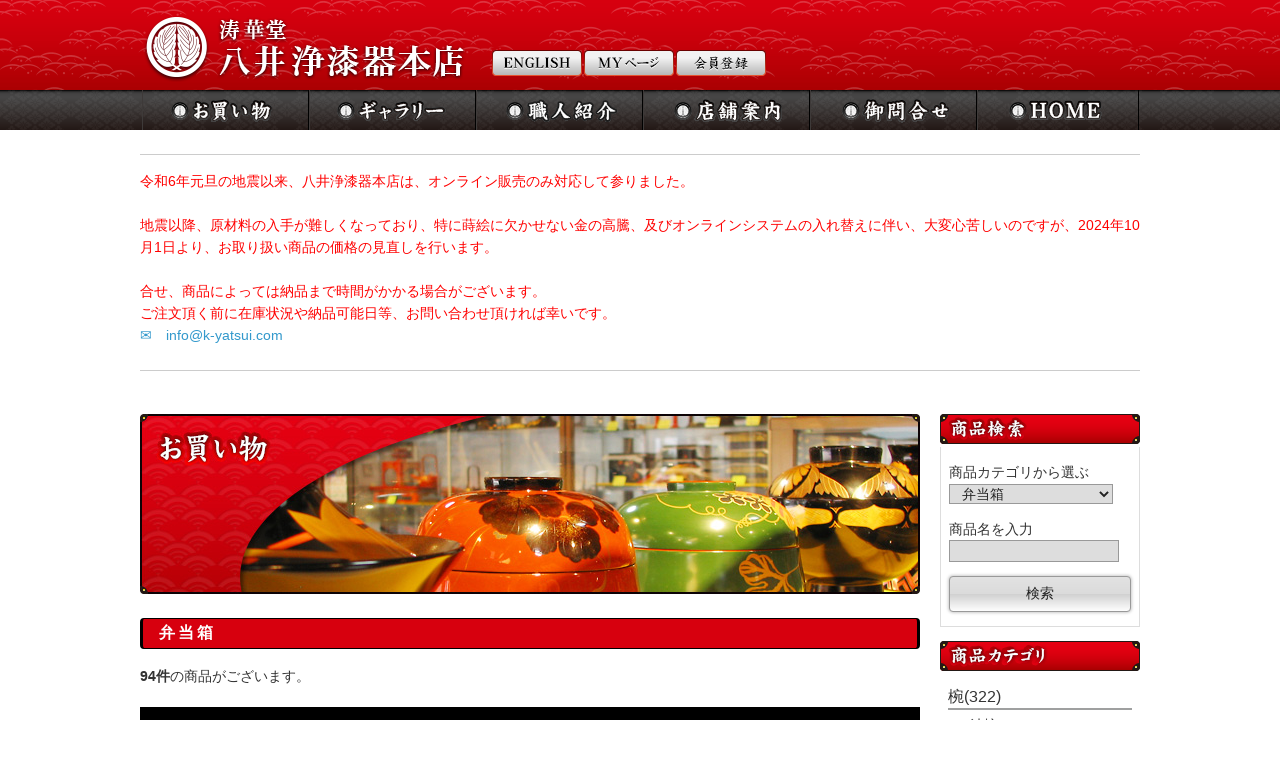

--- FILE ---
content_type: text/html; charset=UTF-8
request_url: https://k-yatsui.com/products/list.php?transactionid=671c0e14a59c653c5c23e10aee6005aa3adc1ee0&mode=&category_id=7&maker_id=0&name=&orderby=date&disp_number=16&pageno=1&rnd=lou
body_size: 92037
content:
<!doctype html>
<html>
<head>
<meta charset="UTF-8">
<title>弁当箱｜輪島市の輪島塗漆器販売　輪島朝市通りの漆器通販サイト　涛華堂|八井浄漆器本店</title>
<meta name="viewport" content="width=device-width, initial-scale=1">
    <meta name="author" content="輪島市の輪島塗漆器販売　輪島朝市通りの漆器通販サイト　八井漆器本店|涛華堂">
    <meta name="description" content="八井漆器本店は、輪島朝市通りにて輪島塗漆器の販売をしております。輪島塗り漆器通販サイトもご覧ください">
    <meta name="keywords" content="輪島,輪島塗,漆器,輪島塗り,販売,漆器通販,椀,カップ,手鏡,重箱,花器,八井漆器本店,涛華堂">
<link rel="shortcut icon" href="/favicon.ico">
<link rel="stylesheet" href="/js/jquery.colorbox/colorbox.css" type="text/css" media="all">
<link rel="stylesheet" href="/user_data/packages/default/css/boilerplate.css" type="text/css" media="all">
<link rel="stylesheet" href="/user_data/packages/default/css/reset.css" type="text/css" media="all">
<link rel="stylesheet" href="/user_data/packages/default/css/common.css" type="text/css" media="all">
<link rel="stylesheet" href="/user_data/packages/default/css/contents.css" type="text/css" media="all">
<link rel="stylesheet" href="/user_data/packages/default/css/table.css" type="text/css" media="all">
<link rel="stylesheet" href="/user_data/packages/default/css/bloc.css" type="text/css" media="all">
<link rel="stylesheet" href="/user_data/packages/default/css/bloc_alpha.css" type="text/css" media="all">
<link rel="stylesheet" href="/user_data/packages/default/css/popup.css" type="text/css" media="all">
<link rel="stylesheet" href="/user_data/packages/default/css/print.css" type="text/css" media="all">
<link href="/js/stylesheets/jquery.sidr.light.css" rel="stylesheet" type="text/css">
<link href="/css/fix/base.css" rel="stylesheet" type="text/css">
<link href="/css/fix/header.css" rel="stylesheet" type="text/css">
<link href="/css/fix/navi.css" rel="stylesheet" type="text/css">
<link href="/css/fix/content.css" rel="stylesheet" type="text/css">
<link href="/css/fix/sidearea.css" rel="stylesheet" type="text/css">
<link href="/css/fix/footer.css" rel="stylesheet" type="text/css">
<link href="/css/fix/img.css" rel="stylesheet" type="text/css">
<link href="/css/fix/table.css" rel="stylesheet" type="text/css">
<link rel="alternate" type="application/rss+xml" title="RSS" href="https://k-yatsui.com/rss/">
<!--[if lt IE 9]>
<script src="/js/jquery-1.11.1.min.js"></script>
<![endif]-->
<!--[if gte IE 9]><!-->
<script src="/js/jquery-2.1.1.min.js"></script>
<!--<![endif]-->
<script src="/js/eccube.js"></script>
<!-- #2342 次期メジャーバージョン(2.14)にてeccube.legacy.jsは削除予定.モジュール、プラグインの互換性を考慮して2.13では残します. -->
<script src="/js/eccube.legacy.js"></script>
<script src="/js/jquery.colorbox/jquery.colorbox-min.js"></script>
<script src="/js/rollover.min.js"></script>
<script src="/js/jquery.sidr.min.js"></script>
<script src="/js/scrolltopcontrol.js"></script>


<script type="text/javascript">//<![CDATA[
    eccube.productsClassCategories = {"2970":{"__unselected":{"__unselected":{"name":"\u9078\u629e\u3057\u3066\u304f\u3060\u3055\u3044","product_class_id":"2981","product_type":"1"}},"__unselected2":{"#":{"classcategory_id2":"","name":"\u9078\u629e\u3057\u3066\u304f\u3060\u3055\u3044"},"#0":{"classcategory_id2":"0","name":" (\u54c1\u5207\u308c\u4e2d)","stock_find":false,"price01":"","price02":"78,100","point":"0","product_code":"080305_ab","product_class_id":"2981","product_type":"1"}}},"2969":{"__unselected":{"__unselected":{"name":"\u9078\u629e\u3057\u3066\u304f\u3060\u3055\u3044","product_class_id":"2980","product_type":"1"}},"__unselected2":{"#":{"classcategory_id2":"","name":"\u9078\u629e\u3057\u3066\u304f\u3060\u3055\u3044"},"#0":{"classcategory_id2":"0","name":" (\u54c1\u5207\u308c\u4e2d)","stock_find":false,"price01":"","price02":"52,800","point":"0","product_code":"080305_aa","product_class_id":"2980","product_type":"1"}}},"2924":{"__unselected":{"__unselected":{"name":"\u9078\u629e\u3057\u3066\u304f\u3060\u3055\u3044","product_class_id":"2935","product_type":"1"}},"__unselected2":{"#":{"classcategory_id2":"","name":"\u9078\u629e\u3057\u3066\u304f\u3060\u3055\u3044"},"#0":{"classcategory_id2":"0","name":"","stock_find":true,"price01":"","price02":"70,400","point":"0","product_code":"080305_z","product_class_id":"2935","product_type":"1"}}},"2923":{"__unselected":{"__unselected":{"name":"\u9078\u629e\u3057\u3066\u304f\u3060\u3055\u3044","product_class_id":"2934","product_type":"1"}},"__unselected2":{"#":{"classcategory_id2":"","name":"\u9078\u629e\u3057\u3066\u304f\u3060\u3055\u3044"},"#0":{"classcategory_id2":"0","name":"","stock_find":true,"price01":"","price02":"70,400","point":"0","product_code":"080301_aa","product_class_id":"2934","product_type":"1"}}},"2584":{"__unselected":{"__unselected":{"name":"\u9078\u629e\u3057\u3066\u304f\u3060\u3055\u3044","product_class_id":"2595","product_type":"1"}},"__unselected2":{"#":{"classcategory_id2":"","name":"\u9078\u629e\u3057\u3066\u304f\u3060\u3055\u3044"},"#0":{"classcategory_id2":"0","name":"","stock_find":true,"price01":"","price02":"88,000","point":"0","product_code":"080301_v","product_class_id":"2595","product_type":"1"}}},"2443":{"__unselected":{"__unselected":{"name":"\u9078\u629e\u3057\u3066\u304f\u3060\u3055\u3044","product_class_id":"2454","product_type":"1"}},"__unselected2":{"#":{"classcategory_id2":"","name":"\u9078\u629e\u3057\u3066\u304f\u3060\u3055\u3044"},"#0":{"classcategory_id2":"0","name":"","stock_find":true,"price01":"","price02":"72,600","point":"0","product_code":"080301_w","product_class_id":"2454","product_type":"1"}}},"2442":{"__unselected":{"__unselected":{"name":"\u9078\u629e\u3057\u3066\u304f\u3060\u3055\u3044","product_class_id":"2453","product_type":"1"}},"__unselected2":{"#":{"classcategory_id2":"","name":"\u9078\u629e\u3057\u3066\u304f\u3060\u3055\u3044"},"#0":{"classcategory_id2":"0","name":"","stock_find":true,"price01":"","price02":"66,000","point":"0","product_code":"080305_y","product_class_id":"2453","product_type":"1"}}},"2441":{"__unselected":{"__unselected":{"name":"\u9078\u629e\u3057\u3066\u304f\u3060\u3055\u3044","product_class_id":"2452","product_type":"1"}},"__unselected2":{"#":{"classcategory_id2":"","name":"\u9078\u629e\u3057\u3066\u304f\u3060\u3055\u3044"},"#0":{"classcategory_id2":"0","name":"","stock_find":true,"price01":"","price02":"72,600","point":"0","product_code":"080304_h","product_class_id":"2452","product_type":"1"}}},"2428":{"__unselected":{"__unselected":{"name":"\u9078\u629e\u3057\u3066\u304f\u3060\u3055\u3044","product_class_id":"2439","product_type":"1"}},"__unselected2":{"#":{"classcategory_id2":"","name":"\u9078\u629e\u3057\u3066\u304f\u3060\u3055\u3044"},"#0":{"classcategory_id2":"0","name":"","stock_find":true,"price01":"","price02":"70,400","point":"0","product_code":"080301_u","product_class_id":"2439","product_type":"1"}}},"2427":{"__unselected":{"__unselected":{"name":"\u9078\u629e\u3057\u3066\u304f\u3060\u3055\u3044","product_class_id":"2438","product_type":"1"}},"__unselected2":{"#":{"classcategory_id2":"","name":"\u9078\u629e\u3057\u3066\u304f\u3060\u3055\u3044"},"#0":{"classcategory_id2":"0","name":"","stock_find":true,"price01":"","price02":"95,700","point":"0","product_code":"080301_t","product_class_id":"2438","product_type":"1"}}},"2343":{"__unselected":{"__unselected":{"name":"\u9078\u629e\u3057\u3066\u304f\u3060\u3055\u3044","product_class_id":"2354","product_type":"1"}},"__unselected2":{"#":{"classcategory_id2":"","name":"\u9078\u629e\u3057\u3066\u304f\u3060\u3055\u3044"},"#0":{"classcategory_id2":"0","name":"","stock_find":true,"price01":"","price02":"46,200","point":"0","product_code":"080101_m","product_class_id":"2354","product_type":"1"}}},"2342":{"__unselected":{"__unselected":{"name":"\u9078\u629e\u3057\u3066\u304f\u3060\u3055\u3044","product_class_id":"2353","product_type":"1"}},"__unselected2":{"#":{"classcategory_id2":"","name":"\u9078\u629e\u3057\u3066\u304f\u3060\u3055\u3044"},"#0":{"classcategory_id2":"0","name":"","stock_find":true,"price01":"","price02":"46,200","point":"0","product_code":"080105_s","product_class_id":"2353","product_type":"1"}}},"2341":{"__unselected":{"__unselected":{"name":"\u9078\u629e\u3057\u3066\u304f\u3060\u3055\u3044","product_class_id":"2352","product_type":"1"}},"__unselected2":{"#":{"classcategory_id2":"","name":"\u9078\u629e\u3057\u3066\u304f\u3060\u3055\u3044"},"#0":{"classcategory_id2":"0","name":"","stock_find":true,"price01":"","price02":"48,400","point":"0","product_code":"080105_r","product_class_id":"2352","product_type":"1"}}},"2316":{"__unselected":{"__unselected":{"name":"\u9078\u629e\u3057\u3066\u304f\u3060\u3055\u3044","product_class_id":"2327","product_type":"1"}},"__unselected2":{"#":{"classcategory_id2":"","name":"\u9078\u629e\u3057\u3066\u304f\u3060\u3055\u3044"},"#0":{"classcategory_id2":"0","name":" (\u54c1\u5207\u308c\u4e2d)","stock_find":false,"price01":"","price02":"40,700","point":"0","product_code":"080105q","product_class_id":"2327","product_type":"1"}}},"2310":{"__unselected":{"__unselected":{"name":"\u9078\u629e\u3057\u3066\u304f\u3060\u3055\u3044","product_class_id":"2321","product_type":"1"}},"__unselected2":{"#":{"classcategory_id2":"","name":"\u9078\u629e\u3057\u3066\u304f\u3060\u3055\u3044"},"#0":{"classcategory_id2":"0","name":"","stock_find":true,"price01":"","price02":"72,600","point":"0","product_code":"080303_a","product_class_id":"2321","product_type":"1"}}},"2276":{"__unselected":{"__unselected":{"name":"\u9078\u629e\u3057\u3066\u304f\u3060\u3055\u3044","product_class_id":"2287","product_type":"1"}},"__unselected2":{"#":{"classcategory_id2":"","name":"\u9078\u629e\u3057\u3066\u304f\u3060\u3055\u3044"},"#0":{"classcategory_id2":"0","name":"","stock_find":true,"price01":"","price02":"36,300","point":"0","product_code":"080105_p","product_class_id":"2287","product_type":"1"}}}};function fnOnLoad() {fnSetClassCategories(document.product_form2924);fnSetClassCategories(document.product_form2923);fnSetClassCategories(document.product_form2584);fnSetClassCategories(document.product_form2443);fnSetClassCategories(document.product_form2442);fnSetClassCategories(document.product_form2441);fnSetClassCategories(document.product_form2428);fnSetClassCategories(document.product_form2427);fnSetClassCategories(document.product_form2343);fnSetClassCategories(document.product_form2342);fnSetClassCategories(document.product_form2341);fnSetClassCategories(document.product_form2310);fnSetClassCategories(document.product_form2276);}
    $(function(){
        fnOnLoad(); 
    });
//]]></script>

<link href="/css/list.css" rel="stylesheet" type="text/css">

</head>

<!-- ▼BODY部 スタート -->
<body class="LC_Page_Products_List"><noscript><p>JavaScript を有効にしてご利用下さい.1</p></noscript><a name="top" id="top"></a><!--▼HEADER-->
<div id="header"><div class="body"><div class="title"><h1><a href="/"><img src="/images/title.png" alt="濤華堂 八井浄漆器本店" width="330" height="80"></a></h1></div><div class="head_text"><a href="/user_data/shop_eng.php"><img src="/images/head_btn_01_off.gif" alt="ENGLISH" width="90" height="26"></a><a href="/mypage/login.php"><img src="/images/head_btn_02_off.gif" alt="MYページ" width="90" height="26"></a><a href="/entry/kiyaku.php"><img src="/images/head_btn_03_off.gif" alt="会員登録" width="90" height="26"></a></div><!-- head text END --><!-- head tel END --><div class="sp_menu sp"><span><a class="navi-menu" href="#side_area"><img src="/images/sp_btn.gif" alt="メニュー" width="101" height="101"></a></span></div></div></div><!-- header END --><div id="navi"><span><a href="/products/list.php"><img src="/images/navi_01_off.gif" alt="お買い物" width="165" height="40"></a></span><span><a href="/user_data/gallery.php"><img src="/images/navi_02_off.gif" alt="ギャラリー" width="165" height="40"></a></span><span><a href="/user_data/workman.php"><img src="/images/navi_03_off.gif" alt="職人案内" width="165" height="40"></a></span><span><a href="/user_data/shop.php"><img src="/images/navi_04_off.gif" alt="店舗案内" width="165" height="40"></a></span><span><a href="/contact/"><img src="/images/navi_05_off.gif" alt="御問合せ" width="165" height="40"></a></span><span><a href="/"><img src="/images/navi_06_off.gif" alt="HOME" width="160" height="40"></a></span></div>
<!--▲HEADER--><div id="disp"></div><div id="base_area"><!-- ▼緊急TOP告知 --><hr>
<font color="red">
令和6年元旦の地震以来、八井浄漆器本店は、オンライン販売のみ対応して参りました。<br/>
<br/>
地震以降、原材料の入手が難しくなっており、特に蒔絵に欠かせない金の高騰、及びオンラインシステムの入れ替えに伴い、大変心苦しいのですが、2024年10月1日より、お取り扱い商品の価格の見直しを行います。<br/>
<br/>
合せ、商品によっては納品まで時間がかかる場合がございます。<br/>
ご注文頂く前に在庫状況や納品可能日等、お問い合わせ頂ければ幸いです。<br/>
<a href="mailto:info@k-yatsui.com">✉　info@k-yatsui.com</a>
<br/>
</font>
<hr><!-- ▲緊急TOP告知 --><div id="center_area"><div id="main"><!-- ▼メイン --><script type="text/javascript">//<![CDATA[
    function fnSetClassCategories(form, classcat_id2_selected) {
        var $form = $(form);
        var product_id = $form.find('input[name=product_id]').val();
        var $sele1 = $form.find('select[name=classcategory_id1]');
        var $sele2 = $form.find('select[name=classcategory_id2]');
        eccube.setClassCategories($form, product_id, $sele1, $sele2, classcat_id2_selected);
    }
    // 並び順を変更
    function fnChangeOrderby(orderby) {
        eccube.setValue('orderby', orderby);
        eccube.setValue('pageno', 1);
        eccube.submitForm();
    }
    // 表示件数を変更
    function fnChangeDispNumber(dispNumber) {
        eccube.setValue('disp_number', dispNumber);
        eccube.setValue('pageno', 1);
        eccube.submitForm();
    }
    // カゴに入れる
    function fnInCart(productForm) {
        var searchForm = $("#form1");
        var cartForm = $(productForm);
        // 検索条件を引き継ぐ
        var hiddenValues = ['mode','category_id','maker_id','name','orderby','disp_number','pageno','rnd'];
        $.each(hiddenValues, function(){
            // 商品別のフォームに検索条件の値があれば上書き
            if (cartForm.has('input[name='+this+']').length != 0) {
                cartForm.find('input[name='+this+']').val(searchForm.find('input[name='+this+']').val());
            }
            // なければ追加
            else {
                cartForm.append($('<input type="hidden">').attr("name", this).val(searchForm.find('input[name='+this+']').val()));
            }
        });
        // 商品別のフォームを送信
        cartForm.submit();
    }
//]]></script>

<h2 class="title"><img src="/images/h2_product.jpg" width="780" height="180" alt="お買い物"></h2>

<div id="undercolumn">
<form name="form1" id="form1" method="get" action="?">
<input type="hidden" name="transactionid" value="0cca00ebb8a193c9f5dc56107f9b1cf8c2733e52">
<input type="hidden" name="mode" value="">
<input type="hidden" name="category_id" value="7">
<input type="hidden" name="maker_id" value="0">
<input type="hidden" name="name" value="">
<input type="hidden" name="orderby" value="date">
<input type="hidden" name="disp_number" value="16">
<input type="hidden" name="pageno" value="1">
<input type="hidden" name="rnd" value="pia">
</form>

<!--★タイトル★-->
<h3>弁当箱</h3>

<!--▼検索条件-->
<!--▲検索条件-->

<!--▼ページナビ(本文)-->
<!--▲ページナビ(本文)-->


<!--▼件数-->
<div id="page_navi_top"><strong>94件</strong>の商品がございます。</div>
<!--▲件数-->

<!--▼ページナビ(上部)-->
<form name="page_navi_top" id="page_navi_top" action="?">
<input type="hidden" name="transactionid" value="0cca00ebb8a193c9f5dc56107f9b1cf8c2733e52">
<div class="pagenumber_area clearfix">
<div class="change">
<a href="javascript:fnChangeOrderby('price');">価格順</a>
&nbsp;
<strong>新着順</strong>
表示件数
<select name="disp_number" onchange="javascript:fnChangeDispNumber(this.value);">
<option value="16" selected="selected" >16件</option>
<option value="32" >32件</option>
<option value="64" >64件</option>
</select>
</div>
<div class="navi"><strong>1</strong> <a href="?category_id=7&amp;pageno=2" onclick="eccube.movePage('2'); return false;">2</a> <a href="?category_id=7&amp;pageno=3" onclick="eccube.movePage('3'); return false;">3</a> <a href="?category_id=7&amp;pageno=4" onclick="eccube.movePage('4'); return false;">4</a>  <a href="?category_id=7&amp;pageno=2" onclick="eccube.movePage('2'); return false;">次へ&gt;&gt;</a></div>
</div>
</form>
<!--▲ページナビ(上部)-->
<div class="list_area">
<dl>



<dt>
<!--▼商品-->

<a name="product2970"></a>

<div class="photo">
<!--★画像★-->
<a href="/products/detail.php?product_id=2970">
<img src="/upload/save_image/04141206_6438c3523c406.jpg" alt="輪島塗 角形 弁当箱 (2段) -月に桜の高蒔絵仕上げ- [内面朱色/外面黒色]" class="picture"></a>
</div>

<!--★商品名★-->
<h4>輪島塗 角形 弁当箱 (2段) -月に桜の高蒔絵仕上げ- [内面朱色/外面黒色]</h4>

<!--▼商品ステータス-->
<!--▲商品ステータス-->


<!--★コメント★-->
<p class="comment">輪島塗 弁当箱 (2段)<br />
角形<br />
内面朱色/外面黒色<br />
月に桜の蒔絵仕上げ<br />
寸法 (外寸) : 16.8 cm x 10.5 cm x 10.7 cm (高さ)</p>

<!--★価格★-->
<p class="sold_out">品切れ中</p>



<!--▲商品-->
</dt>


<dd class="tr_sp"></dd>






<dt>
<!--▼商品-->

<a name="product2969"></a>

<div class="photo">
<!--★画像★-->
<a href="/products/detail.php?product_id=2969">
<img src="/upload/save_image/04141205_6438c30a59b40.jpg" alt="輪島塗 角形 弁当箱 (1段) -月に桜の蒔絵仕上げ- [内面朱色/外面黒色]" class="picture"></a>
</div>

<!--★商品名★-->
<h4>輪島塗 角形 弁当箱 (1段) -月に桜の蒔絵仕上げ- [内面朱色/外面黒色]</h4>

<!--▼商品ステータス-->
<!--▲商品ステータス-->


<!--★コメント★-->
<p class="comment">輪島塗 弁当箱 (1段)<br />
角形<br />
内面朱色/外面黒色<br />
月に桜の蒔絵仕上げ<br />
寸法 (外寸) : 16.8 cm x 10.5 cm x 6.4 cm (高さ)</p>

<!--★価格★-->
<p class="sold_out">品切れ中</p>



<!--▲商品-->
</dt>


<dd class="tr_sp"></dd>






<dt>
<!--▼商品-->

<a name="product2924"></a>

<div class="photo">
<!--★画像★-->
<a href="/products/detail.php?product_id=2924">
<img src="/upload/save_image/02130951_63e989ad21102.jpg" alt="輪島塗 弁当箱 (1段) -クロッカスの蒔絵仕上げ- [内面朱色/外面黒色] 小判形、螺鈿・切金入り" class="picture"></a>
</div>

<!--★商品名★-->
<h4>輪島塗 弁当箱 (1段) -クロッカスの蒔絵仕上げ- [内面朱色/外面黒色] 小判形、螺鈿・切金入り</h4>

<!--▼商品ステータス-->
<!--▲商品ステータス-->


<!--★コメント★-->
<p class="comment">輪島塗 弁当箱 (1段)<br />
小判形<br />
内面朱色/外面黒色<br />
クロッカスの蒔絵仕上げ<br />
螺鈿 (ラデン)・切り金入り<br />
蓋外寸 : 16.6 cm x 10.4 cm<br />
親外寸: 15. 9  cm x  9.5 cm x 5.2 cm (高さ)<br />
全高(蓋含む): 6.1 cm</p>

<!--★価格★-->
<p class="kakaku">
<span id="price02_default_2924">70,400</span><span id="price02_dynamic_2924"></span>
円(税込)
</p>

<!--★商品詳細を見る★-->
<p class="product_info">
<a href="/products/detail.php?product_id=2924"><img src="/images/detail_off.gif" alt="詳細を見る" width="140" height="30"></a>
</p>


<!--▲商品-->
</dt>


<dd class="tr_sp"></dd>






<dt>
<!--▼商品-->

<a name="product2923"></a>

<div class="photo">
<!--★画像★-->
<a href="/products/detail.php?product_id=2923">
<img src="/upload/save_image/02130948_63e988eee22da.jpg" alt="輪島塗 弁当箱 (1段)  -桔梗の蒔絵仕上げ- [内外面とも朱色] 小判形、螺鈿・切り金入り" class="picture"></a>
</div>

<!--★商品名★-->
<h4>輪島塗 弁当箱 (1段)  -桔梗の蒔絵仕上げ- [内外面とも朱色] 小判形、螺鈿・切り金入り</h4>

<!--▼商品ステータス-->
<!--▲商品ステータス-->


<!--★コメント★-->
<p class="comment">輪島塗 弁当箱 (1段)<br />
小判形<br />
内外面とも朱色<br />
桔梗の蒔絵仕上げ<br />
螺鈿 (ラデン)・切り金入り<br />
蓋外寸 : 16.6 cm x 10.4 cm<br />
親外寸: 15. 9  cm x  9.5 cm x 5.2 cm (高さ)<br />
全高(蓋含む): 6.1 cm</p>

<!--★価格★-->
<p class="kakaku">
<span id="price02_default_2923">70,400</span><span id="price02_dynamic_2923"></span>
円(税込)
</p>

<!--★商品詳細を見る★-->
<p class="product_info">
<a href="/products/detail.php?product_id=2923"><img src="/images/detail_off.gif" alt="詳細を見る" width="140" height="30"></a>
</p>


<!--▲商品-->
</dt>


<dd class="tr_pc tr_sp"></dd>






<dt>
<!--▼商品-->

<a name="product2584"></a>

<div class="photo">
<!--★画像★-->
<a href="/products/detail.php?product_id=2584">
<img src="/upload/save_image/08111041_61132ac6d6cd0.jpg" alt="輪島塗 弁当箱 胴張り形-流水春秋の蒔絵仕上げ- [内外面とも朱色] 梨地、螺鈿入、角形" class="picture"></a>
</div>

<!--★商品名★-->
<h4>輪島塗 弁当箱 胴張り形-流水春秋の蒔絵仕上げ- [内外面とも朱色] 梨地、螺鈿入、角形</h4>

<!--▼商品ステータス-->
<!--▲商品ステータス-->


<!--★コメント★-->
<p class="comment">輪島塗 弁当箱 (1段)<br />
角形<br />
胴張り形<br />
内外面とも朱色<br />
梨地<br />
螺鈿(ラデン)入り<br />
流水春秋の蒔絵仕上げ<br />
寸法 (親): 16.7 cm x 16.7 cm、高さ 5.3 cm<br />
蓋を含めた全高さ 6.7 cm</p>

<!--★価格★-->
<p class="kakaku">
<span id="price02_default_2584">88,000</span><span id="price02_dynamic_2584"></span>
円(税込)
</p>

<!--★商品詳細を見る★-->
<p class="product_info">
<a href="/products/detail.php?product_id=2584"><img src="/images/detail_off.gif" alt="詳細を見る" width="140" height="30"></a>
</p>


<!--▲商品-->
</dt>


<dd class="tr_sp"></dd>






<dt>
<!--▼商品-->

<a name="product2443"></a>

<div class="photo">
<!--★画像★-->
<a href="/products/detail.php?product_id=2443">
<img src="/upload/save_image/10131207_5f851a00dda3f.jpg" alt="輪島塗 弁当箱 (1段)  -鈴蘭の蒔絵仕上げ- [内外面とも朱色] 小判形、梨地、螺鈿入り" class="picture"></a>
</div>

<!--★商品名★-->
<h4>輪島塗 弁当箱 (1段)  -鈴蘭の蒔絵仕上げ- [内外面とも朱色] 小判形、梨地、螺鈿入り</h4>

<!--▼商品ステータス-->
<!--▲商品ステータス-->


<!--★コメント★-->
<p class="comment">輪島塗 弁当箱 (1段)<br />
小判形<br />
内外面とも朱色<br />
鈴蘭の蒔絵仕上げ<br />
梨地<br />
螺鈿入り<br />
蓋外寸 : 16.6 cm x 10.4 cm<br />
親外寸: 15. 9  cm x  9.5 cm x 5.2 cm (高さ)<br />
全高(蓋含む): 6.1 cm</p>

<!--★価格★-->
<p class="kakaku">
<span id="price02_default_2443">72,600</span><span id="price02_dynamic_2443"></span>
円(税込)
</p>

<!--★商品詳細を見る★-->
<p class="product_info">
<a href="/products/detail.php?product_id=2443"><img src="/images/detail_off.gif" alt="詳細を見る" width="140" height="30"></a>
</p>


<!--▲商品-->
</dt>


<dd class="tr_sp"></dd>






<dt>
<!--▼商品-->

<a name="product2442"></a>

<div class="photo">
<!--★画像★-->
<a href="/products/detail.php?product_id=2442">
<img src="/upload/save_image/10131206_5f8519a2e10e5.jpg" alt="輪島塗 弁当箱 (1段) -流水春秋の蒔絵仕上げ- [内面朱色/外面黒色] 小判形、梨地、切り金入り" class="picture"></a>
</div>

<!--★商品名★-->
<h4>輪島塗 弁当箱 (1段) -流水春秋の蒔絵仕上げ- [内面朱色/外面黒色] 小判形、梨地、切り金入り</h4>

<!--▼商品ステータス-->
<!--▲商品ステータス-->


<!--★コメント★-->
<p class="comment">輪島塗 弁当箱 (1段) <br />
小判形<br />
内面朱色/外面黒色<br />
流水春秋の蒔絵仕上げ<br />
梨地<br />
切り金入り<br />
蓋外寸 : 16.6 cm x 10.4 cm<br />
親外寸: 15. 9  cm x  9.5 cm x 5.2 cm (高さ)<br />
全高(蓋含む): 6.1 cm</p>

<!--★価格★-->
<p class="kakaku">
<span id="price02_default_2442">66,000</span><span id="price02_dynamic_2442"></span>
円(税込)
</p>

<!--★商品詳細を見る★-->
<p class="product_info">
<a href="/products/detail.php?product_id=2442"><img src="/images/detail_off.gif" alt="詳細を見る" width="140" height="30"></a>
</p>


<!--▲商品-->
</dt>


<dd class="tr_sp"></dd>






<dt>
<!--▼商品-->

<a name="product2441"></a>

<div class="photo">
<!--★画像★-->
<a href="/products/detail.php?product_id=2441">
<img src="/upload/save_image/10131204_5f85192dcf791.jpg" alt="輪島塗 弁当箱 (1段)  -桔梗の蒔絵仕上げ- [内面朱色/外面タメ色] 小判形、螺鈿・切り金入り" class="picture"></a>
</div>

<!--★商品名★-->
<h4>輪島塗 弁当箱 (1段)  -桔梗の蒔絵仕上げ- [内面朱色/外面タメ色] 小判形、螺鈿・切り金入り</h4>

<!--▼商品ステータス-->
<!--▲商品ステータス-->


<!--★コメント★-->
<p class="comment">輪島塗 弁当箱 (1段)<br />
小判形<br />
内面朱色/外面タメ色<br />
桔梗の蒔絵仕上げ<br />
螺鈿(ラデン)・切り金入り<br />
蓋外寸 : 16.6 cm x 10.4 cm<br />
親外寸: 15. 9  cm x  9.5 cm x 5.2 cm (高さ)<br />
全高(蓋含む): 6.1 cm</p>

<!--★価格★-->
<p class="kakaku">
<span id="price02_default_2441">72,600</span><span id="price02_dynamic_2441"></span>
円(税込)
</p>

<!--★商品詳細を見る★-->
<p class="product_info">
<a href="/products/detail.php?product_id=2441"><img src="/images/detail_off.gif" alt="詳細を見る" width="140" height="30"></a>
</p>


<!--▲商品-->
</dt>


<dd class="tr_pc tr_sp"></dd>






<dt>
<!--▼商品-->

<a name="product2428"></a>

<div class="photo">
<!--★画像★-->
<a href="/products/detail.php?product_id=2428">
<img src="/upload/save_image/05201943_5ec509ce83cb8.jpg" alt="輪島塗 弁当箱 (1段)  -流水春秋の蒔絵仕上げ- [内外面とも朱色] 角形、梨地、切金入り" class="picture"></a>
</div>

<!--★商品名★-->
<h4>輪島塗 弁当箱 (1段)  -流水春秋の蒔絵仕上げ- [内外面とも朱色] 角形、梨地、切金入り</h4>

<!--▼商品ステータス-->
<!--▲商品ステータス-->


<!--★コメント★-->
<p class="comment">輪島塗 弁当箱 (1段)<br />
角形<br />
内外面とも朱色<br />
梨地<br />
切り金入り<br />
流水春秋の蒔絵仕上げ<br />
寸法 (外寸) : 16.8 cm x 10.5 cm x 6.4 cm (高さ)</p>

<!--★価格★-->
<p class="kakaku">
<span id="price02_default_2428">70,400</span><span id="price02_dynamic_2428"></span>
円(税込)
</p>

<!--★商品詳細を見る★-->
<p class="product_info">
<a href="/products/detail.php?product_id=2428"><img src="/images/detail_off.gif" alt="詳細を見る" width="140" height="30"></a>
</p>


<!--▲商品-->
</dt>


<dd class="tr_sp"></dd>






<dt>
<!--▼商品-->

<a name="product2427"></a>

<div class="photo">
<!--★画像★-->
<a href="/products/detail.php?product_id=2427">
<img src="/upload/save_image/05082022_5eb540da5b435.jpg" alt="輪島塗 弁当箱 (2段) -流水春秋の蒔絵仕上げ- [内外面とも朱色] 角形、梨地、切り金入り" class="picture"></a>
</div>

<!--★商品名★-->
<h4>輪島塗 弁当箱 (2段) -流水春秋の蒔絵仕上げ- [内外面とも朱色] 角形、梨地、切り金入り</h4>

<!--▼商品ステータス-->
<!--▲商品ステータス-->


<!--★コメント★-->
<p class="comment">輪島塗 弁当箱 (2段)<br />
角形<br />
内外面とも朱色<br />
梨地<br />
切り金入り<br />
流水春秋の蒔絵仕上げ<br />
寸法 (外寸) : 16.8 cm x 10.5 cm x 10.7 cm (高さ)</p>

<!--★価格★-->
<p class="kakaku">
<span id="price02_default_2427">95,700</span><span id="price02_dynamic_2427"></span>
円(税込)
</p>

<!--★商品詳細を見る★-->
<p class="product_info">
<a href="/products/detail.php?product_id=2427"><img src="/images/detail_off.gif" alt="詳細を見る" width="140" height="30"></a>
</p>


<!--▲商品-->
</dt>


<dd class="tr_sp"></dd>






<dt>
<!--▼商品-->

<a name="product2343"></a>

<div class="photo">
<!--★画像★-->
<a href="/products/detail.php?product_id=2343">
<img src="/upload/save_image/09031245_5d6de1eeb599d.jpg" alt="輪島塗 弁当箱 (1段)  -無地- [内外面とも朱色] 小判形" class="picture"></a>
</div>

<!--★商品名★-->
<h4>輪島塗 弁当箱 (1段)  -無地- [内外面とも朱色] 小判形</h4>

<!--▼商品ステータス-->
<!--▲商品ステータス-->


<!--★コメント★-->
<p class="comment">輪島塗 弁当箱 (1段)<br />
小判形<br />
内外面とも朱色<br />
無地<br />
蓋外寸 : 17.2 cm x 11.8 cm<br />
親外寸: 16.3 cm x 10.8 cm x 4.5 cm (高さ)<br />
全高(蓋含む): 5.4 cm</p>

<!--★価格★-->
<p class="kakaku">
<span id="price02_default_2343">46,200</span><span id="price02_dynamic_2343"></span>
円(税込)
</p>

<!--★商品詳細を見る★-->
<p class="product_info">
<a href="/products/detail.php?product_id=2343"><img src="/images/detail_off.gif" alt="詳細を見る" width="140" height="30"></a>
</p>


<!--▲商品-->
</dt>


<dd class="tr_sp"></dd>






<dt>
<!--▼商品-->

<a name="product2342"></a>

<div class="photo">
<!--★画像★-->
<a href="/products/detail.php?product_id=2342">
<img src="/upload/save_image/09031241_5d6de0f758162.jpg" alt="輪島塗 弁当箱 (1段)  -無地- [内面朱色/外面黒色] 小判形" class="picture"></a>
</div>

<!--★商品名★-->
<h4>輪島塗 弁当箱 (1段)  -無地- [内面朱色/外面黒色] 小判形</h4>

<!--▼商品ステータス-->
<!--▲商品ステータス-->


<!--★コメント★-->
<p class="comment">輪島塗 弁当箱 (1段)<br />
小判形<br />
内面朱色/外面黒色<br />
無地<br />
蓋外寸 : 17.2 cm x 11.8 cm<br />
親外寸: 16.3 cm x 10.8 cm x 4.5 cm (高さ)<br />
全高(蓋含む): 5.4 cm</p>

<!--★価格★-->
<p class="kakaku">
<span id="price02_default_2342">46,200</span><span id="price02_dynamic_2342"></span>
円(税込)
</p>

<!--★商品詳細を見る★-->
<p class="product_info">
<a href="/products/detail.php?product_id=2342"><img src="/images/detail_off.gif" alt="詳細を見る" width="140" height="30"></a>
</p>


<!--▲商品-->
</dt>


<dd class="tr_pc tr_sp"></dd>






<dt>
<!--▼商品-->

<a name="product2341"></a>

<div class="photo">
<!--★画像★-->
<a href="/products/detail.php?product_id=2341">
<img src="/upload/save_image/09031240_5d6de0930f1a4.jpg" alt="輪島塗 弁当箱 (1段)  -無地- [内面朱色/外面黒タメ色] 小判形" class="picture"></a>
</div>

<!--★商品名★-->
<h4>輪島塗 弁当箱 (1段)  -無地- [内面朱色/外面黒タメ色] 小判形</h4>

<!--▼商品ステータス-->
<!--▲商品ステータス-->


<!--★コメント★-->
<p class="comment">輪島塗 弁当箱 (1段)<br />
小判形<br />
内面朱色/外面黒タメ色<br />
無地<br />
蓋外寸 : 17.2 cm x 11.8 cm<br />
親外寸: 16.3 cm x 10.8 cm x 4.5 cm (高さ)<br />
全高(蓋含む): 5.4 cm</p>

<!--★価格★-->
<p class="kakaku">
<span id="price02_default_2341">48,400</span><span id="price02_dynamic_2341"></span>
円(税込)
</p>

<!--★商品詳細を見る★-->
<p class="product_info">
<a href="/products/detail.php?product_id=2341"><img src="/images/detail_off.gif" alt="詳細を見る" width="140" height="30"></a>
</p>


<!--▲商品-->
</dt>


<dd class="tr_sp"></dd>






<dt>
<!--▼商品-->

<a name="product2316"></a>

<div class="photo">
<!--★画像★-->
<a href="/products/detail.php?product_id=2316">
<img src="/upload/save_image/06241209_5d103ed993e8e.jpg" alt="輪島塗 弁当箱 (1段) -無地-[内面朱色/外面黒タメ色] 丸形" class="picture"></a>
</div>

<!--★商品名★-->
<h4>輪島塗 弁当箱 (1段) -無地-[内面朱色/外面黒タメ色] 丸形</h4>

<!--▼商品ステータス-->
<!--▲商品ステータス-->


<!--★コメント★-->
<p class="comment">輪島塗 弁当箱 (1段)<br />
丸形<br />
内面朱色/外面黒タメ色<br />
無地<br />
寸法 (親) : 外径 15.1 cm、内径　13.4 cm、高さ 6.3 cm<br />
寸法 (蓋) : 外径 14.6 cm<br />
蓋を含めた全高さ 7.3 cm</p>

<!--★価格★-->
<p class="sold_out">品切れ中</p>



<!--▲商品-->
</dt>


<dd class="tr_sp"></dd>






<dt>
<!--▼商品-->

<a name="product2310"></a>

<div class="photo">
<!--★画像★-->
<a href="/products/detail.php?product_id=2310">
<img src="/upload/save_image/02130945_63e9881141883.jpg" alt="輪島塗 弁当箱 -クロッカスの蒔絵仕上げ- [内面朱色/外面朱タメ色] 小判形、梨地、螺鈿・切り金入" class="picture"></a>
</div>

<!--★商品名★-->
<h4>輪島塗 弁当箱 -クロッカスの蒔絵仕上げ- [内面朱色/外面朱タメ色] 小判形、梨地、螺鈿・切り金入</h4>

<!--▼商品ステータス-->
<!--▲商品ステータス-->


<!--★コメント★-->
<p class="comment">輪島塗 弁当箱 (1段)<br />
小判形<br />
内面朱色/外面朱タメ色<br />
クロッカスの蒔絵仕上げ<br />
梨地<br />
螺鈿・切り金入り<br />
蓋外寸 : 16.6 cm x 10.4 cm <br />
親外寸: 15. 9  cm x  9.5 cm x 5.2 cm (高さ)<br />
全高(蓋含む): 6.1 cm</p>

<!--★価格★-->
<p class="kakaku">
<span id="price02_default_2310">72,600</span><span id="price02_dynamic_2310"></span>
円(税込)
</p>

<!--★商品詳細を見る★-->
<p class="product_info">
<a href="/products/detail.php?product_id=2310"><img src="/images/detail_off.gif" alt="詳細を見る" width="140" height="30"></a>
</p>


<!--▲商品-->
</dt>


<dd class="tr_sp"></dd>






<dt>
<!--▼商品-->

<a name="product2276"></a>

<div class="photo">
<!--★画像★-->
<a href="/products/detail.php?product_id=2276">
<img src="/upload/save_image/04081201_5caab981cb149.jpg" alt="輪島塗 弁当箱 (1段) -無地- [内面朱色/外面黒色] 角形" class="picture"></a>
</div>

<!--★商品名★-->
<h4>輪島塗 弁当箱 (1段) -無地- [内面朱色/外面黒色] 角形</h4>

<!--▼商品ステータス-->
<!--▲商品ステータス-->


<!--★コメント★-->
<p class="comment">輪島塗 弁当箱 (1段)<br />
角形<br />
内面朱色/外面黒色<br />
無地<br />
寸法 (外寸): 11.8 cm x 8.6 cm x 7.3 cm (全高)</p>

<!--★価格★-->
<p class="kakaku">
<span id="price02_default_2276">36,300</span><span id="price02_dynamic_2276"></span>
円(税込)
</p>

<!--★商品詳細を見る★-->
<p class="product_info">
<a href="/products/detail.php?product_id=2276"><img src="/images/detail_off.gif" alt="詳細を見る" width="140" height="30"></a>
</p>


<!--▲商品-->
</dt>




</dl>
</div>

<!--▼ページナビ(下部)-->
<form name="page_navi_bottom" id="page_navi_bottom" action="?">
<input type="hidden" name="transactionid" value="0cca00ebb8a193c9f5dc56107f9b1cf8c2733e52">
<div class="pagenumber_area clearfix">
<div class="change">
<a href="javascript:fnChangeOrderby('price');">価格順</a>
&nbsp;
<strong>新着順</strong>
表示件数
<select name="disp_number" onchange="javascript:fnChangeDispNumber(this.value);">
<option value="16" selected="selected" >16件</option>
<option value="32" >32件</option>
<option value="64" >64件</option>
</select>
</div>
<div class="navi"><strong>1</strong> <a href="?category_id=7&amp;pageno=2" onclick="eccube.movePage('2'); return false;">2</a> <a href="?category_id=7&amp;pageno=3" onclick="eccube.movePage('3'); return false;">3</a> <a href="?category_id=7&amp;pageno=4" onclick="eccube.movePage('4'); return false;">4</a>  <a href="?category_id=7&amp;pageno=2" onclick="eccube.movePage('2'); return false;">次へ&gt;&gt;</a></div>
</div>
</form>
<!--▲ページナビ(下部)-->


</div><!-- ▲メイン --><!-- ▼取扱商品 --><h2>
<span class="pt"><img src="/images/h2_product.gif" alt="取扱商品" width="780" height="30"></span>
<span class="sp">取扱商品</span>
</h2>
<div class="product_box">
<dl>
<dt><a href="/products/list.php?category_id=14"><img src="/images/product_01.jpg" width="180" height="140" alt="椀"></a></dt>
<dd></dd>

<dt><a href="/products/list.php?category_id=13"><img src="/images/product_02.jpg" width="180" height="140" alt="カップ"></a></dt>
<dd></dd>

<dt><a href="/products/list.php?category_id=12"><img src="/images/product_03.jpg" width="180" height="140" alt="酒器"></a></dt>
<dd class="sptr"></dd>

<dt><a href="/products/list.php?category_id=11"><img src="/images/product_04.jpg" width="180" height="140" alt="湯呑"></a></dt>
<dd class="tr"></dd>

<dt><a href="/products/list.php?category_id=10"><img src="/images/product_05.jpg" width="180" height="140" alt="盆"></a></dt>
<dd></dd>

<dt><a href="/products/list.php?category_id=22"><img src="/images/product_06.jpg" width="180" height="140" alt="屠蘇器"></a></dt>
<dd class="sptr"></dd>

<dt><a href="/products/list.php?category_id=8"><img src="/images/product_07.jpg" width="180" height="140" alt="菓子器"></a></dt>
<dd></dd>

<dt><a href="/products/list.php?category_id=24"><img src="/images/product_08.jpg" width="180" height="140" alt="重箱"></a></dt>
<dd class="tr"></dd>

<dt><a href="/products/list.php?category_id=6"><img src="/images/product_09.jpg" width="180" height="140" alt="花器"></a></dt>
<dd class="sptr"></dd>

<dt><a href="/products/list.php?category_id=25"><img src="/images/product_10.jpg" width="180" height="140" alt="手鏡"></a></dt>
<dd></dd>

<dt><a href="/products/list.php?category_id=7"><img src="/images/product_11.jpg" width="180" height="140" alt="弁当箱"></a></dt>
<dd></dd>

<dt><a href="/products/list.php?category_id=9"><img src="/images/product_12.jpg" width="180" height="140" alt="皿"></a></dt>
<dd class="tr sptr"></dd>

<dt><a href="/products/list.php?category_id=15"><img src="/images/product_13.jpg" width="180" height="140" alt="茶托"></a></dt>
<dd></dd>

<dt><a href="/products/list.php?category_id=42"><img src="/images/product_14.jpg" width="180" height="140" alt="ぐいのみ"></a></dt>
<dd></dd>

<dt><a href="/products/list.php?category_id=55"><img src="/images/product_15.jpg" width="180" height="140" alt="茶道具"></a></dt>
<dd></dd>

<dt><a href="/products/list.php?category_id=82"><img src="/images/product_16.jpg" width="180" height="140" alt="装身具"></a></dt>

</dl>
</div><!-- ▲取扱商品 --></div><div id="side_area"><!-- ▼SP 閉じるボタン --><div class="sp">
<ul>
<li><a class="navi-menu" href="#side_area">メニューを閉じる</a></li>
</ul>
</div><!-- ▲SP 閉じるボタン --><!-- ▼商品検索 --><h3><span class="pt"><img src="/images/h3_search.gif" alt="商品検索" width="200" height="30"></span><span class="sp">商品検索</span></h3><div class="search_box"><!--検索フォーム--><form name="search_form" id="search_form" method="get" action="/products/list.php"><input type="hidden" name="transactionid" value="0cca00ebb8a193c9f5dc56107f9b1cf8c2733e52"><dl class="formlist"><dt>商品カテゴリから選ぶ</dt><dd><input type="hidden" name="mode" value="search"><select name="category_id" class="box145"><option label="全ての商品" value="">全ての商品</option><option label="&nbsp;&nbsp;椀" value="14">&nbsp;&nbsp;椀</option>
<option label="&nbsp;&nbsp;&nbsp;&nbsp;汁椀" value="49">&nbsp;&nbsp;&nbsp;&nbsp;汁椀</option>
<option label="&nbsp;&nbsp;&nbsp;&nbsp;&nbsp;&nbsp;大" value="250">&nbsp;&nbsp;&nbsp;&nbsp;&nbsp;&nbsp;大</option>
<option label="&nbsp;&nbsp;&nbsp;&nbsp;&nbsp;&nbsp;中" value="249">&nbsp;&nbsp;&nbsp;&nbsp;&nbsp;&nbsp;中</option>
<option label="&nbsp;&nbsp;&nbsp;&nbsp;&nbsp;&nbsp;小" value="248">&nbsp;&nbsp;&nbsp;&nbsp;&nbsp;&nbsp;小</option>
<option label="&nbsp;&nbsp;&nbsp;&nbsp;飯椀" value="251">&nbsp;&nbsp;&nbsp;&nbsp;飯椀</option>
<option label="&nbsp;&nbsp;&nbsp;&nbsp;&nbsp;&nbsp;大" value="272">&nbsp;&nbsp;&nbsp;&nbsp;&nbsp;&nbsp;大</option>
<option label="&nbsp;&nbsp;&nbsp;&nbsp;&nbsp;&nbsp;中" value="271">&nbsp;&nbsp;&nbsp;&nbsp;&nbsp;&nbsp;中</option>
<option label="&nbsp;&nbsp;&nbsp;&nbsp;壺椀" value="153">&nbsp;&nbsp;&nbsp;&nbsp;壺椀</option>
<option label="&nbsp;&nbsp;&nbsp;&nbsp;吸物椀" value="207">&nbsp;&nbsp;&nbsp;&nbsp;吸物椀</option>
<option label="&nbsp;&nbsp;&nbsp;&nbsp;&nbsp;&nbsp;糸目形" value="215">&nbsp;&nbsp;&nbsp;&nbsp;&nbsp;&nbsp;糸目形</option>
<option label="&nbsp;&nbsp;&nbsp;&nbsp;&nbsp;&nbsp;亀甲形" value="209">&nbsp;&nbsp;&nbsp;&nbsp;&nbsp;&nbsp;亀甲形</option>
<option label="&nbsp;&nbsp;&nbsp;&nbsp;&nbsp;&nbsp;富士形" value="208">&nbsp;&nbsp;&nbsp;&nbsp;&nbsp;&nbsp;富士形</option>
<option label="&nbsp;&nbsp;&nbsp;&nbsp;&nbsp;&nbsp;まゆ形" value="287">&nbsp;&nbsp;&nbsp;&nbsp;&nbsp;&nbsp;まゆ形</option>
<option label="&nbsp;&nbsp;&nbsp;&nbsp;&nbsp;&nbsp;布袋形" value="288">&nbsp;&nbsp;&nbsp;&nbsp;&nbsp;&nbsp;布袋形</option>
<option label="&nbsp;&nbsp;&nbsp;&nbsp;小吸物椀" value="218">&nbsp;&nbsp;&nbsp;&nbsp;小吸物椀</option>
<option label="&nbsp;&nbsp;&nbsp;&nbsp;煮物椀" value="102">&nbsp;&nbsp;&nbsp;&nbsp;煮物椀</option>
<option label="&nbsp;&nbsp;&nbsp;&nbsp;&nbsp;&nbsp;蓋付き" value="278">&nbsp;&nbsp;&nbsp;&nbsp;&nbsp;&nbsp;蓋付き</option>
<option label="&nbsp;&nbsp;&nbsp;&nbsp;&nbsp;&nbsp;蓋なし" value="277">&nbsp;&nbsp;&nbsp;&nbsp;&nbsp;&nbsp;蓋なし</option>
<option label="&nbsp;&nbsp;&nbsp;&nbsp;雑煮椀" value="23">&nbsp;&nbsp;&nbsp;&nbsp;雑煮椀</option>
<option label="&nbsp;&nbsp;&nbsp;&nbsp;&nbsp;&nbsp;糸目形" value="289">&nbsp;&nbsp;&nbsp;&nbsp;&nbsp;&nbsp;糸目形</option>
<option label="&nbsp;&nbsp;&nbsp;&nbsp;&nbsp;&nbsp;布袋形" value="217">&nbsp;&nbsp;&nbsp;&nbsp;&nbsp;&nbsp;布袋形</option>
<option label="&nbsp;&nbsp;&nbsp;&nbsp;&nbsp;&nbsp;御殿形" value="216">&nbsp;&nbsp;&nbsp;&nbsp;&nbsp;&nbsp;御殿形</option>
<option label="&nbsp;&nbsp;&nbsp;&nbsp;合鹿椀" value="50">&nbsp;&nbsp;&nbsp;&nbsp;合鹿椀</option>
<option label="&nbsp;&nbsp;&nbsp;&nbsp;端反椀" value="52">&nbsp;&nbsp;&nbsp;&nbsp;端反椀</option>
<option label="&nbsp;&nbsp;&nbsp;&nbsp;多用椀" value="53">&nbsp;&nbsp;&nbsp;&nbsp;多用椀</option>
<option label="&nbsp;&nbsp;箸" value="190">&nbsp;&nbsp;箸</option>
<option label="&nbsp;&nbsp;&nbsp;&nbsp;蒔絵箸" value="205">&nbsp;&nbsp;&nbsp;&nbsp;蒔絵箸</option>
<option label="&nbsp;&nbsp;&nbsp;&nbsp;&nbsp;&nbsp;天削ぎ蒔絵箸" value="224">&nbsp;&nbsp;&nbsp;&nbsp;&nbsp;&nbsp;天削ぎ蒔絵箸</option>
<option label="&nbsp;&nbsp;&nbsp;&nbsp;&nbsp;&nbsp;かまくら蒔絵箸" value="286">&nbsp;&nbsp;&nbsp;&nbsp;&nbsp;&nbsp;かまくら蒔絵箸</option>
<option label="&nbsp;&nbsp;&nbsp;&nbsp;&nbsp;&nbsp;四角蒔絵箸" value="223">&nbsp;&nbsp;&nbsp;&nbsp;&nbsp;&nbsp;四角蒔絵箸</option>
<option label="&nbsp;&nbsp;&nbsp;&nbsp;&nbsp;&nbsp;五角蒔絵箸" value="221">&nbsp;&nbsp;&nbsp;&nbsp;&nbsp;&nbsp;五角蒔絵箸</option>
<option label="&nbsp;&nbsp;&nbsp;&nbsp;&nbsp;&nbsp;六角蒔絵箸" value="220">&nbsp;&nbsp;&nbsp;&nbsp;&nbsp;&nbsp;六角蒔絵箸</option>
<option label="&nbsp;&nbsp;&nbsp;&nbsp;&nbsp;&nbsp;七角蒔絵箸" value="219">&nbsp;&nbsp;&nbsp;&nbsp;&nbsp;&nbsp;七角蒔絵箸</option>
<option label="&nbsp;&nbsp;&nbsp;&nbsp;&nbsp;&nbsp;八角蒔絵箸" value="222">&nbsp;&nbsp;&nbsp;&nbsp;&nbsp;&nbsp;八角蒔絵箸</option>
<option label="&nbsp;&nbsp;&nbsp;&nbsp;沈金箸" value="290">&nbsp;&nbsp;&nbsp;&nbsp;沈金箸</option>
<option label="&nbsp;&nbsp;&nbsp;&nbsp;&nbsp;&nbsp;天削ぎ沈金箸" value="291">&nbsp;&nbsp;&nbsp;&nbsp;&nbsp;&nbsp;天削ぎ沈金箸</option>
<option label="&nbsp;&nbsp;&nbsp;&nbsp;干支蒔絵箸" value="204">&nbsp;&nbsp;&nbsp;&nbsp;干支蒔絵箸</option>
<option label="&nbsp;&nbsp;盆" value="10">&nbsp;&nbsp;盆</option>
<option label="&nbsp;&nbsp;&nbsp;&nbsp;丸盆" value="30">&nbsp;&nbsp;&nbsp;&nbsp;丸盆</option>
<option label="&nbsp;&nbsp;&nbsp;&nbsp;&nbsp;&nbsp;大" value="239">&nbsp;&nbsp;&nbsp;&nbsp;&nbsp;&nbsp;大</option>
<option label="&nbsp;&nbsp;&nbsp;&nbsp;&nbsp;&nbsp;中" value="238">&nbsp;&nbsp;&nbsp;&nbsp;&nbsp;&nbsp;中</option>
<option label="&nbsp;&nbsp;&nbsp;&nbsp;&nbsp;&nbsp;小" value="237">&nbsp;&nbsp;&nbsp;&nbsp;&nbsp;&nbsp;小</option>
<option label="&nbsp;&nbsp;&nbsp;&nbsp;角盆" value="31">&nbsp;&nbsp;&nbsp;&nbsp;角盆</option>
<option label="&nbsp;&nbsp;&nbsp;&nbsp;&nbsp;&nbsp;大" value="281">&nbsp;&nbsp;&nbsp;&nbsp;&nbsp;&nbsp;大</option>
<option label="&nbsp;&nbsp;&nbsp;&nbsp;&nbsp;&nbsp;中" value="282">&nbsp;&nbsp;&nbsp;&nbsp;&nbsp;&nbsp;中</option>
<option label="&nbsp;&nbsp;&nbsp;&nbsp;&nbsp;&nbsp;小" value="283">&nbsp;&nbsp;&nbsp;&nbsp;&nbsp;&nbsp;小</option>
<option label="&nbsp;&nbsp;&nbsp;&nbsp;半月盆" value="155">&nbsp;&nbsp;&nbsp;&nbsp;半月盆</option>
<option label="&nbsp;&nbsp;&nbsp;&nbsp;&nbsp;&nbsp;大" value="284">&nbsp;&nbsp;&nbsp;&nbsp;&nbsp;&nbsp;大</option>
<option label="&nbsp;&nbsp;&nbsp;&nbsp;&nbsp;&nbsp;小" value="285">&nbsp;&nbsp;&nbsp;&nbsp;&nbsp;&nbsp;小</option>
<option label="&nbsp;&nbsp;&nbsp;&nbsp;小判盆" value="34">&nbsp;&nbsp;&nbsp;&nbsp;小判盆</option>
<option label="&nbsp;&nbsp;&nbsp;&nbsp;長手盆" value="33">&nbsp;&nbsp;&nbsp;&nbsp;長手盆</option>
<option label="&nbsp;&nbsp;&nbsp;&nbsp;切手盆(名刺盆)" value="32">&nbsp;&nbsp;&nbsp;&nbsp;切手盆(名刺盆)</option>
<option label="&nbsp;&nbsp;&nbsp;&nbsp;手塩盆" value="191">&nbsp;&nbsp;&nbsp;&nbsp;手塩盆</option>
<option label="&nbsp;&nbsp;&nbsp;&nbsp;祝儀盆" value="89">&nbsp;&nbsp;&nbsp;&nbsp;祝儀盆</option>
<option label="&nbsp;&nbsp;皿" value="9">&nbsp;&nbsp;皿</option>
<option label="&nbsp;&nbsp;&nbsp;&nbsp;小鉢" value="168">&nbsp;&nbsp;&nbsp;&nbsp;小鉢</option>
<option label="&nbsp;&nbsp;&nbsp;&nbsp;小皿" value="167">&nbsp;&nbsp;&nbsp;&nbsp;小皿</option>
<option label="&nbsp;&nbsp;&nbsp;&nbsp;大皿" value="131">&nbsp;&nbsp;&nbsp;&nbsp;大皿</option>
<option label="&nbsp;&nbsp;&nbsp;&nbsp;八寸" value="36">&nbsp;&nbsp;&nbsp;&nbsp;八寸</option>
<option label="&nbsp;&nbsp;&nbsp;&nbsp;中皿" value="146">&nbsp;&nbsp;&nbsp;&nbsp;中皿</option>
<option label="&nbsp;&nbsp;&nbsp;&nbsp;銘々皿" value="35">&nbsp;&nbsp;&nbsp;&nbsp;銘々皿</option>
<option label="&nbsp;&nbsp;&nbsp;&nbsp;&nbsp;&nbsp;角形" value="40">&nbsp;&nbsp;&nbsp;&nbsp;&nbsp;&nbsp;角形</option>
<option label="&nbsp;&nbsp;&nbsp;&nbsp;&nbsp;&nbsp;丸形" value="39">&nbsp;&nbsp;&nbsp;&nbsp;&nbsp;&nbsp;丸形</option>
<option label="&nbsp;&nbsp;&nbsp;&nbsp;&nbsp;&nbsp;葉形" value="38">&nbsp;&nbsp;&nbsp;&nbsp;&nbsp;&nbsp;葉形</option>
<option label="&nbsp;&nbsp;&nbsp;&nbsp;&nbsp;&nbsp;半月形" value="37">&nbsp;&nbsp;&nbsp;&nbsp;&nbsp;&nbsp;半月形</option>
<option label="&nbsp;&nbsp;&nbsp;&nbsp;ディナー皿" value="145">&nbsp;&nbsp;&nbsp;&nbsp;ディナー皿</option>
<option label="&nbsp;&nbsp;&nbsp;&nbsp;スープボウル" value="179">&nbsp;&nbsp;&nbsp;&nbsp;スープボウル</option>
<option label="&nbsp;&nbsp;&nbsp;&nbsp;サラダボウル" value="246">&nbsp;&nbsp;&nbsp;&nbsp;サラダボウル</option>
<option label="&nbsp;&nbsp;神具" value="253">&nbsp;&nbsp;神具</option>
<option label="&nbsp;&nbsp;&nbsp;&nbsp;瓶子" value="255">&nbsp;&nbsp;&nbsp;&nbsp;瓶子</option>
<option label="&nbsp;&nbsp;&nbsp;&nbsp;三方(三宝)" value="254">&nbsp;&nbsp;&nbsp;&nbsp;三方(三宝)</option>
<option label="&nbsp;&nbsp;茶托" value="15">&nbsp;&nbsp;茶托</option>
<option label="&nbsp;&nbsp;&nbsp;&nbsp;丸形" value="171">&nbsp;&nbsp;&nbsp;&nbsp;丸形</option>
<option label="&nbsp;&nbsp;&nbsp;&nbsp;小判形" value="172">&nbsp;&nbsp;&nbsp;&nbsp;小判形</option>
<option label="&nbsp;&nbsp;&nbsp;&nbsp;高茶台" value="164">&nbsp;&nbsp;&nbsp;&nbsp;高茶台</option>
<option label="&nbsp;&nbsp;カップ" value="13">&nbsp;&nbsp;カップ</option>
<option label="&nbsp;&nbsp;&nbsp;&nbsp;タンブラー" value="175">&nbsp;&nbsp;&nbsp;&nbsp;タンブラー</option>
<option label="&nbsp;&nbsp;&nbsp;&nbsp;&nbsp;&nbsp;ミニタンブラー" value="177">&nbsp;&nbsp;&nbsp;&nbsp;&nbsp;&nbsp;ミニタンブラー</option>
<option label="&nbsp;&nbsp;&nbsp;&nbsp;&nbsp;&nbsp;スモールタンブラー" value="176">&nbsp;&nbsp;&nbsp;&nbsp;&nbsp;&nbsp;スモールタンブラー</option>
<option label="&nbsp;&nbsp;&nbsp;&nbsp;コーヒー・マグカップ" value="196">&nbsp;&nbsp;&nbsp;&nbsp;コーヒー・マグカップ</option>
<option label="&nbsp;&nbsp;&nbsp;&nbsp;コーヒーカップ" value="16">&nbsp;&nbsp;&nbsp;&nbsp;コーヒーカップ</option>
<option label="&nbsp;&nbsp;&nbsp;&nbsp;フリーカップ" value="17">&nbsp;&nbsp;&nbsp;&nbsp;フリーカップ</option>
<option label="&nbsp;&nbsp;&nbsp;&nbsp;テイ―カップ" value="106">&nbsp;&nbsp;&nbsp;&nbsp;テイ―カップ</option>
<option label="&nbsp;&nbsp;&nbsp;&nbsp;デミタスカップ" value="105">&nbsp;&nbsp;&nbsp;&nbsp;デミタスカップ</option>
<option label="&nbsp;&nbsp;&nbsp;&nbsp;ソーサー" value="180">&nbsp;&nbsp;&nbsp;&nbsp;ソーサー</option>
<option label="&nbsp;&nbsp;&nbsp;&nbsp;ビアカップ" value="54">&nbsp;&nbsp;&nbsp;&nbsp;ビアカップ</option>
<option label="&nbsp;&nbsp;&nbsp;&nbsp;&nbsp;&nbsp;大" value="169">&nbsp;&nbsp;&nbsp;&nbsp;&nbsp;&nbsp;大</option>
<option label="&nbsp;&nbsp;&nbsp;&nbsp;&nbsp;&nbsp;中" value="126">&nbsp;&nbsp;&nbsp;&nbsp;&nbsp;&nbsp;中</option>
<option label="&nbsp;&nbsp;&nbsp;&nbsp;&nbsp;&nbsp;小" value="170">&nbsp;&nbsp;&nbsp;&nbsp;&nbsp;&nbsp;小</option>
<option label="&nbsp;&nbsp;&nbsp;&nbsp;ワインカップ" value="78">&nbsp;&nbsp;&nbsp;&nbsp;ワインカップ</option>
<option label="&nbsp;&nbsp;酒器" value="12">&nbsp;&nbsp;酒器</option>
<option label="&nbsp;&nbsp;&nbsp;&nbsp;杯(盃)" value="77">&nbsp;&nbsp;&nbsp;&nbsp;杯(盃)</option>
<option label="&nbsp;&nbsp;&nbsp;&nbsp;&nbsp;&nbsp;大" value="258">&nbsp;&nbsp;&nbsp;&nbsp;&nbsp;&nbsp;大</option>
<option label="&nbsp;&nbsp;&nbsp;&nbsp;&nbsp;&nbsp;中" value="257">&nbsp;&nbsp;&nbsp;&nbsp;&nbsp;&nbsp;中</option>
<option label="&nbsp;&nbsp;&nbsp;&nbsp;&nbsp;&nbsp;小" value="256">&nbsp;&nbsp;&nbsp;&nbsp;&nbsp;&nbsp;小</option>
<option label="&nbsp;&nbsp;&nbsp;&nbsp;&nbsp;&nbsp;3枚組" value="259">&nbsp;&nbsp;&nbsp;&nbsp;&nbsp;&nbsp;3枚組</option>
<option label="&nbsp;&nbsp;&nbsp;&nbsp;銚子" value="273">&nbsp;&nbsp;&nbsp;&nbsp;銚子</option>
<option label="&nbsp;&nbsp;&nbsp;&nbsp;&nbsp;&nbsp;大" value="276">&nbsp;&nbsp;&nbsp;&nbsp;&nbsp;&nbsp;大</option>
<option label="&nbsp;&nbsp;&nbsp;&nbsp;&nbsp;&nbsp;中" value="275">&nbsp;&nbsp;&nbsp;&nbsp;&nbsp;&nbsp;中</option>
<option label="&nbsp;&nbsp;&nbsp;&nbsp;&nbsp;&nbsp;小" value="274">&nbsp;&nbsp;&nbsp;&nbsp;&nbsp;&nbsp;小</option>
<option label="&nbsp;&nbsp;&nbsp;&nbsp;片口" value="76">&nbsp;&nbsp;&nbsp;&nbsp;片口</option>
<option label="&nbsp;&nbsp;&nbsp;&nbsp;&nbsp;&nbsp;大" value="229">&nbsp;&nbsp;&nbsp;&nbsp;&nbsp;&nbsp;大</option>
<option label="&nbsp;&nbsp;&nbsp;&nbsp;&nbsp;&nbsp;中" value="231">&nbsp;&nbsp;&nbsp;&nbsp;&nbsp;&nbsp;中</option>
<option label="&nbsp;&nbsp;&nbsp;&nbsp;&nbsp;&nbsp;小" value="230">&nbsp;&nbsp;&nbsp;&nbsp;&nbsp;&nbsp;小</option>
<option label="&nbsp;&nbsp;&nbsp;&nbsp;一合枡" value="151">&nbsp;&nbsp;&nbsp;&nbsp;一合枡</option>
<option label="&nbsp;&nbsp;&nbsp;&nbsp;酒器盆" value="267">&nbsp;&nbsp;&nbsp;&nbsp;酒器盆</option>
<option label="&nbsp;&nbsp;&nbsp;&nbsp;&nbsp;&nbsp;角形" value="269">&nbsp;&nbsp;&nbsp;&nbsp;&nbsp;&nbsp;角形</option>
<option label="&nbsp;&nbsp;&nbsp;&nbsp;&nbsp;&nbsp;半月形" value="270">&nbsp;&nbsp;&nbsp;&nbsp;&nbsp;&nbsp;半月形</option>
<option label="&nbsp;&nbsp;&nbsp;&nbsp;御神酒(おみき)瓶子" value="173">&nbsp;&nbsp;&nbsp;&nbsp;御神酒(おみき)瓶子</option>
<option label="&nbsp;&nbsp;湯呑" value="11">&nbsp;&nbsp;湯呑</option>
<option label="&nbsp;&nbsp;&nbsp;&nbsp;大" value="245">&nbsp;&nbsp;&nbsp;&nbsp;大</option>
<option label="&nbsp;&nbsp;&nbsp;&nbsp;中" value="243">&nbsp;&nbsp;&nbsp;&nbsp;中</option>
<option label="&nbsp;&nbsp;&nbsp;&nbsp;小" value="244">&nbsp;&nbsp;&nbsp;&nbsp;小</option>
<option label="&nbsp;&nbsp;ぐい飲み" value="42">&nbsp;&nbsp;ぐい飲み</option>
<option label="&nbsp;&nbsp;&nbsp;&nbsp;丸形" value="46">&nbsp;&nbsp;&nbsp;&nbsp;丸形</option>
<option label="&nbsp;&nbsp;&nbsp;&nbsp;天開形" value="195">&nbsp;&nbsp;&nbsp;&nbsp;天開形</option>
<option label="&nbsp;&nbsp;&nbsp;&nbsp;端反形" value="97">&nbsp;&nbsp;&nbsp;&nbsp;端反形</option>
<option label="&nbsp;&nbsp;&nbsp;&nbsp;ちょこ形" value="47">&nbsp;&nbsp;&nbsp;&nbsp;ちょこ形</option>
<option label="&nbsp;&nbsp;&nbsp;&nbsp;ラッパ形" value="194">&nbsp;&nbsp;&nbsp;&nbsp;ラッパ形</option>
<option label="&nbsp;&nbsp;&nbsp;&nbsp;だるま形" value="44">&nbsp;&nbsp;&nbsp;&nbsp;だるま形</option>
<option label="&nbsp;&nbsp;&nbsp;&nbsp;ひょうたん形" value="45">&nbsp;&nbsp;&nbsp;&nbsp;ひょうたん形</option>
<option label="&nbsp;&nbsp;屠蘇器" value="22">&nbsp;&nbsp;屠蘇器</option>
<option label="&nbsp;&nbsp;卓上膳" value="75">&nbsp;&nbsp;卓上膳</option>
<option label="&nbsp;&nbsp;菓子器" value="8">&nbsp;&nbsp;菓子器</option>
<option label="&nbsp;&nbsp;&nbsp;&nbsp;角形" value="147">&nbsp;&nbsp;&nbsp;&nbsp;角形</option>
<option label="&nbsp;&nbsp;&nbsp;&nbsp;丸形" value="94">&nbsp;&nbsp;&nbsp;&nbsp;丸形</option>
<option label="&nbsp;&nbsp;&nbsp;&nbsp;葉形" value="150">&nbsp;&nbsp;&nbsp;&nbsp;葉形</option>
<option label="&nbsp;&nbsp;&nbsp;&nbsp;鉄鉢形" value="95">&nbsp;&nbsp;&nbsp;&nbsp;鉄鉢形</option>
<option label="&nbsp;&nbsp;&nbsp;&nbsp;梅花形" value="93">&nbsp;&nbsp;&nbsp;&nbsp;梅花形</option>
<option label="&nbsp;&nbsp;&nbsp;&nbsp;蓋付き" value="92">&nbsp;&nbsp;&nbsp;&nbsp;蓋付き</option>
<option label="&nbsp;&nbsp;&nbsp;&nbsp;端反り形" value="280">&nbsp;&nbsp;&nbsp;&nbsp;端反り形</option>
<option label="&nbsp;&nbsp;&nbsp;&nbsp;かぼちゃ" value="225">&nbsp;&nbsp;&nbsp;&nbsp;かぼちゃ</option>
<option label="&nbsp;&nbsp;&nbsp;&nbsp;高台付き" value="91">&nbsp;&nbsp;&nbsp;&nbsp;高台付き</option>
<option label="&nbsp;&nbsp;盛り器" value="240">&nbsp;&nbsp;盛り器</option>
<option label="&nbsp;&nbsp;重箱" value="24">&nbsp;&nbsp;重箱</option>
<option label="&nbsp;&nbsp;&nbsp;&nbsp;角形" value="109">&nbsp;&nbsp;&nbsp;&nbsp;角形</option>
<option label="&nbsp;&nbsp;&nbsp;&nbsp;丸形" value="108">&nbsp;&nbsp;&nbsp;&nbsp;丸形</option>
<option label="&nbsp;&nbsp;弁当箱" value="7" selected="selected">&nbsp;&nbsp;弁当箱</option>
<option label="&nbsp;&nbsp;&nbsp;&nbsp;角形" value="142">&nbsp;&nbsp;&nbsp;&nbsp;角形</option>
<option label="&nbsp;&nbsp;&nbsp;&nbsp;丸形" value="143">&nbsp;&nbsp;&nbsp;&nbsp;丸形</option>
<option label="&nbsp;&nbsp;&nbsp;&nbsp;筍形" value="144">&nbsp;&nbsp;&nbsp;&nbsp;筍形</option>
<option label="&nbsp;&nbsp;&nbsp;&nbsp;小判形" value="192">&nbsp;&nbsp;&nbsp;&nbsp;小判形</option>
<option label="&nbsp;&nbsp;うな重箱" value="233">&nbsp;&nbsp;うな重箱</option>
<option label="&nbsp;&nbsp;宝石箱" value="262">&nbsp;&nbsp;宝石箱</option>
<option label="&nbsp;&nbsp;&nbsp;&nbsp;被せ蓋" value="264">&nbsp;&nbsp;&nbsp;&nbsp;被せ蓋</option>
<option label="&nbsp;&nbsp;&nbsp;&nbsp;印籠蓋" value="263">&nbsp;&nbsp;&nbsp;&nbsp;印籠蓋</option>
<option label="&nbsp;&nbsp;&nbsp;&nbsp;四方桟蓋" value="265">&nbsp;&nbsp;&nbsp;&nbsp;四方桟蓋</option>
<option label="&nbsp;&nbsp;花器" value="6">&nbsp;&nbsp;花器</option>
<option label="&nbsp;&nbsp;&nbsp;&nbsp;扇形" value="188">&nbsp;&nbsp;&nbsp;&nbsp;扇形</option>
<option label="&nbsp;&nbsp;&nbsp;&nbsp;筒形" value="21">&nbsp;&nbsp;&nbsp;&nbsp;筒形</option>
<option label="&nbsp;&nbsp;&nbsp;&nbsp;球形" value="20">&nbsp;&nbsp;&nbsp;&nbsp;球形</option>
<option label="&nbsp;&nbsp;&nbsp;&nbsp;箱形" value="140">&nbsp;&nbsp;&nbsp;&nbsp;箱形</option>
<option label="&nbsp;&nbsp;&nbsp;&nbsp;円柱形" value="139">&nbsp;&nbsp;&nbsp;&nbsp;円柱形</option>
<option label="&nbsp;&nbsp;&nbsp;&nbsp;とっくり形" value="19">&nbsp;&nbsp;&nbsp;&nbsp;とっくり形</option>
<option label="&nbsp;&nbsp;手鏡" value="25">&nbsp;&nbsp;手鏡</option>
<option label="&nbsp;&nbsp;&nbsp;&nbsp;丸形" value="26">&nbsp;&nbsp;&nbsp;&nbsp;丸形</option>
<option label="&nbsp;&nbsp;&nbsp;&nbsp;小判形" value="27">&nbsp;&nbsp;&nbsp;&nbsp;小判形</option>
<option label="&nbsp;&nbsp;&nbsp;&nbsp;携帯用" value="28">&nbsp;&nbsp;&nbsp;&nbsp;携帯用</option>
<option label="&nbsp;&nbsp;装身具" value="82">&nbsp;&nbsp;装身具</option>
<option label="&nbsp;&nbsp;&nbsp;&nbsp;ピアス" value="279">&nbsp;&nbsp;&nbsp;&nbsp;ピアス</option>
<option label="&nbsp;&nbsp;&nbsp;&nbsp;帯留め" value="100">&nbsp;&nbsp;&nbsp;&nbsp;帯留め</option>
<option label="&nbsp;&nbsp;&nbsp;&nbsp;&nbsp;&nbsp;小判形" value="236">&nbsp;&nbsp;&nbsp;&nbsp;&nbsp;&nbsp;小判形</option>
<option label="&nbsp;&nbsp;&nbsp;&nbsp;&nbsp;&nbsp;長方形" value="235">&nbsp;&nbsp;&nbsp;&nbsp;&nbsp;&nbsp;長方形</option>
<option label="&nbsp;&nbsp;&nbsp;&nbsp;かんざし" value="83">&nbsp;&nbsp;&nbsp;&nbsp;かんざし</option>
<option label="&nbsp;&nbsp;&nbsp;&nbsp;&nbsp;&nbsp;玉形" value="87">&nbsp;&nbsp;&nbsp;&nbsp;&nbsp;&nbsp;玉形</option>
<option label="&nbsp;&nbsp;&nbsp;&nbsp;&nbsp;&nbsp;扇子形" value="88">&nbsp;&nbsp;&nbsp;&nbsp;&nbsp;&nbsp;扇子形</option>
<option label="&nbsp;&nbsp;&nbsp;&nbsp;&nbsp;&nbsp;平丸形" value="86">&nbsp;&nbsp;&nbsp;&nbsp;&nbsp;&nbsp;平丸形</option>
<option label="&nbsp;&nbsp;&nbsp;&nbsp;&nbsp;&nbsp;バチ形" value="85">&nbsp;&nbsp;&nbsp;&nbsp;&nbsp;&nbsp;バチ形</option>
<option label="&nbsp;&nbsp;&nbsp;&nbsp;&nbsp;&nbsp;銀杏形" value="84">&nbsp;&nbsp;&nbsp;&nbsp;&nbsp;&nbsp;銀杏形</option>
<option label="&nbsp;&nbsp;&nbsp;&nbsp;ブローチ" value="101">&nbsp;&nbsp;&nbsp;&nbsp;ブローチ</option>
<option label="&nbsp;&nbsp;&nbsp;&nbsp;バレッタ" value="99">&nbsp;&nbsp;&nbsp;&nbsp;バレッタ</option>
<option label="&nbsp;&nbsp;&nbsp;&nbsp;&nbsp;&nbsp;長方形(大)" value="200">&nbsp;&nbsp;&nbsp;&nbsp;&nbsp;&nbsp;長方形(大)</option>
<option label="&nbsp;&nbsp;&nbsp;&nbsp;&nbsp;&nbsp;長方形(中)" value="201">&nbsp;&nbsp;&nbsp;&nbsp;&nbsp;&nbsp;長方形(中)</option>
<option label="&nbsp;&nbsp;&nbsp;&nbsp;&nbsp;&nbsp;長方形(小)" value="202">&nbsp;&nbsp;&nbsp;&nbsp;&nbsp;&nbsp;長方形(小)</option>
<option label="&nbsp;&nbsp;&nbsp;&nbsp;&nbsp;&nbsp;小判形" value="199">&nbsp;&nbsp;&nbsp;&nbsp;&nbsp;&nbsp;小判形</option>
<option label="&nbsp;&nbsp;&nbsp;&nbsp;チョーカー" value="134">&nbsp;&nbsp;&nbsp;&nbsp;チョーカー</option>
<option label="&nbsp;&nbsp;&nbsp;&nbsp;イヤリング" value="198">&nbsp;&nbsp;&nbsp;&nbsp;イヤリング</option>
<option label="&nbsp;&nbsp;&nbsp;&nbsp;ペンダント" value="111">&nbsp;&nbsp;&nbsp;&nbsp;ペンダント</option>
<option label="&nbsp;&nbsp;&nbsp;&nbsp;ループタイ" value="98">&nbsp;&nbsp;&nbsp;&nbsp;ループタイ</option>
<option label="&nbsp;&nbsp;&nbsp;&nbsp;ブレスレット" value="110">&nbsp;&nbsp;&nbsp;&nbsp;ブレスレット</option>
<option label="&nbsp;&nbsp;茶道具" value="55">&nbsp;&nbsp;茶道具</option>
<option label="&nbsp;&nbsp;&nbsp;&nbsp;棗" value="67">&nbsp;&nbsp;&nbsp;&nbsp;棗</option>
<option label="&nbsp;&nbsp;&nbsp;&nbsp;&nbsp;&nbsp;小棗" value="184">&nbsp;&nbsp;&nbsp;&nbsp;&nbsp;&nbsp;小棗</option>
<option label="&nbsp;&nbsp;&nbsp;&nbsp;&nbsp;&nbsp;中棗" value="183">&nbsp;&nbsp;&nbsp;&nbsp;&nbsp;&nbsp;中棗</option>
<option label="&nbsp;&nbsp;&nbsp;&nbsp;&nbsp;&nbsp;平棗" value="182">&nbsp;&nbsp;&nbsp;&nbsp;&nbsp;&nbsp;平棗</option>
<option label="&nbsp;&nbsp;&nbsp;&nbsp;高卓" value="186">&nbsp;&nbsp;&nbsp;&nbsp;高卓</option>
<option label="&nbsp;&nbsp;&nbsp;&nbsp;中次" value="185">&nbsp;&nbsp;&nbsp;&nbsp;中次</option>
<option label="&nbsp;&nbsp;&nbsp;&nbsp;食籠" value="137">&nbsp;&nbsp;&nbsp;&nbsp;食籠</option>
<option label="&nbsp;&nbsp;&nbsp;&nbsp;茶筒" value="68">&nbsp;&nbsp;&nbsp;&nbsp;茶筒</option>
<option label="&nbsp;&nbsp;&nbsp;&nbsp;香合" value="65">&nbsp;&nbsp;&nbsp;&nbsp;香合</option>
<option label="&nbsp;&nbsp;&nbsp;&nbsp;茶杓" value="66">&nbsp;&nbsp;&nbsp;&nbsp;茶杓</option>
<option label="&nbsp;&nbsp;&nbsp;&nbsp;香炉" value="64">&nbsp;&nbsp;&nbsp;&nbsp;香炉</option>
<option label="&nbsp;&nbsp;&nbsp;&nbsp;湯桶" value="72">&nbsp;&nbsp;&nbsp;&nbsp;湯桶</option>
<option label="&nbsp;&nbsp;&nbsp;&nbsp;茶箱" value="73">&nbsp;&nbsp;&nbsp;&nbsp;茶箱</option>
<option label="&nbsp;&nbsp;&nbsp;&nbsp;茶櫃" value="61">&nbsp;&nbsp;&nbsp;&nbsp;茶櫃</option>
<option label="&nbsp;&nbsp;&nbsp;&nbsp;香盆" value="107">&nbsp;&nbsp;&nbsp;&nbsp;香盆</option>
<option label="&nbsp;&nbsp;&nbsp;&nbsp;丸卓" value="71">&nbsp;&nbsp;&nbsp;&nbsp;丸卓</option>
<option label="&nbsp;&nbsp;&nbsp;&nbsp;建水(こぼし)" value="62">&nbsp;&nbsp;&nbsp;&nbsp;建水(こぼし)</option>
<option label="&nbsp;&nbsp;&nbsp;&nbsp;水差し" value="60">&nbsp;&nbsp;&nbsp;&nbsp;水差し</option>
<option label="&nbsp;&nbsp;&nbsp;&nbsp;千歳盆" value="138">&nbsp;&nbsp;&nbsp;&nbsp;千歳盆</option>
<option label="&nbsp;&nbsp;&nbsp;&nbsp;抹茶椀" value="63">&nbsp;&nbsp;&nbsp;&nbsp;抹茶椀</option>
<option label="&nbsp;&nbsp;&nbsp;&nbsp;利休箸" value="59">&nbsp;&nbsp;&nbsp;&nbsp;利休箸</option>
<option label="&nbsp;&nbsp;&nbsp;&nbsp;茶筅筒" value="70">&nbsp;&nbsp;&nbsp;&nbsp;茶筅筒</option>
<option label="&nbsp;&nbsp;&nbsp;&nbsp;湯の子" value="69">&nbsp;&nbsp;&nbsp;&nbsp;湯の子</option>
<option label="&nbsp;&nbsp;&nbsp;&nbsp;四方盆(干菓子器)" value="56">&nbsp;&nbsp;&nbsp;&nbsp;四方盆(干菓子器)</option>
<option label="&nbsp;&nbsp;&nbsp;&nbsp;花形盆" value="57">&nbsp;&nbsp;&nbsp;&nbsp;花形盆</option>
<option label="&nbsp;&nbsp;&nbsp;&nbsp;更好棚" value="74">&nbsp;&nbsp;&nbsp;&nbsp;更好棚</option>
<option label="&nbsp;&nbsp;&nbsp;&nbsp;天目台" value="112">&nbsp;&nbsp;&nbsp;&nbsp;天目台</option>
<option label="&nbsp;&nbsp;&nbsp;&nbsp;箸休め(箸洗い)" value="104">&nbsp;&nbsp;&nbsp;&nbsp;箸休め(箸洗い)</option>
<option label="&nbsp;&nbsp;その他" value="79">&nbsp;&nbsp;その他</option>
<option label="&nbsp;&nbsp;&nbsp;&nbsp;折敷" value="252">&nbsp;&nbsp;&nbsp;&nbsp;折敷</option>
<option label="&nbsp;&nbsp;&nbsp;&nbsp;手箱" value="162">&nbsp;&nbsp;&nbsp;&nbsp;手箱</option>
<option label="&nbsp;&nbsp;&nbsp;&nbsp;箸箱" value="132">&nbsp;&nbsp;&nbsp;&nbsp;箸箱</option>
<option label="&nbsp;&nbsp;&nbsp;&nbsp;茶味" value="123">&nbsp;&nbsp;&nbsp;&nbsp;茶味</option>
<option label="&nbsp;&nbsp;&nbsp;&nbsp;&nbsp;&nbsp;丸形" value="125">&nbsp;&nbsp;&nbsp;&nbsp;&nbsp;&nbsp;丸形</option>
<option label="&nbsp;&nbsp;&nbsp;&nbsp;&nbsp;&nbsp;茄子形" value="124">&nbsp;&nbsp;&nbsp;&nbsp;&nbsp;&nbsp;茄子形</option>
<option label="&nbsp;&nbsp;&nbsp;&nbsp;掛軸" value="117">&nbsp;&nbsp;&nbsp;&nbsp;掛軸</option>
<option label="&nbsp;&nbsp;&nbsp;&nbsp;平卓" value="103">&nbsp;&nbsp;&nbsp;&nbsp;平卓</option>
<option label="&nbsp;&nbsp;&nbsp;&nbsp;硯箱" value="96">&nbsp;&nbsp;&nbsp;&nbsp;硯箱</option>
<option label="&nbsp;&nbsp;&nbsp;&nbsp;レンゲ" value="227">&nbsp;&nbsp;&nbsp;&nbsp;レンゲ</option>
<option label="&nbsp;&nbsp;&nbsp;&nbsp;ペン皿" value="203">&nbsp;&nbsp;&nbsp;&nbsp;ペン皿</option>
<option label="&nbsp;&nbsp;&nbsp;&nbsp;おひつ" value="135">&nbsp;&nbsp;&nbsp;&nbsp;おひつ</option>
<option label="&nbsp;&nbsp;&nbsp;&nbsp;飾り皿" value="149">&nbsp;&nbsp;&nbsp;&nbsp;飾り皿</option>
<option label="&nbsp;&nbsp;&nbsp;&nbsp;徳利袴" value="133">&nbsp;&nbsp;&nbsp;&nbsp;徳利袴</option>
<option label="&nbsp;&nbsp;&nbsp;&nbsp;箸置き" value="154">&nbsp;&nbsp;&nbsp;&nbsp;箸置き</option>
<option label="&nbsp;&nbsp;&nbsp;&nbsp;&nbsp;&nbsp;亀形" value="242">&nbsp;&nbsp;&nbsp;&nbsp;&nbsp;&nbsp;亀形</option>
<option label="&nbsp;&nbsp;&nbsp;&nbsp;&nbsp;&nbsp;端反り形" value="266">&nbsp;&nbsp;&nbsp;&nbsp;&nbsp;&nbsp;端反り形</option>
<option label="&nbsp;&nbsp;&nbsp;&nbsp;&nbsp;&nbsp;ハーフパイプ形" value="241">&nbsp;&nbsp;&nbsp;&nbsp;&nbsp;&nbsp;ハーフパイプ形</option>
<option label="&nbsp;&nbsp;&nbsp;&nbsp;箸立て" value="81">&nbsp;&nbsp;&nbsp;&nbsp;箸立て</option>
<option label="&nbsp;&nbsp;&nbsp;&nbsp;マドラー" value="260">&nbsp;&nbsp;&nbsp;&nbsp;マドラー</option>
<option label="&nbsp;&nbsp;&nbsp;&nbsp;スプーン" value="120">&nbsp;&nbsp;&nbsp;&nbsp;スプーン</option>
<option label="&nbsp;&nbsp;&nbsp;&nbsp;&nbsp;&nbsp;大" value="122">&nbsp;&nbsp;&nbsp;&nbsp;&nbsp;&nbsp;大</option>
<option label="&nbsp;&nbsp;&nbsp;&nbsp;&nbsp;&nbsp;中" value="121">&nbsp;&nbsp;&nbsp;&nbsp;&nbsp;&nbsp;中</option>
<option label="&nbsp;&nbsp;&nbsp;&nbsp;&nbsp;&nbsp;小" value="156">&nbsp;&nbsp;&nbsp;&nbsp;&nbsp;&nbsp;小</option>
<option label="&nbsp;&nbsp;&nbsp;&nbsp;フォーク" value="119">&nbsp;&nbsp;&nbsp;&nbsp;フォーク</option>
<option label="&nbsp;&nbsp;&nbsp;&nbsp;珍味入れ" value="261">&nbsp;&nbsp;&nbsp;&nbsp;珍味入れ</option>
<option label="&nbsp;&nbsp;&nbsp;&nbsp;屏風押え" value="193">&nbsp;&nbsp;&nbsp;&nbsp;屏風押え</option>
<option label="&nbsp;&nbsp;&nbsp;&nbsp;名刺入れ" value="187">&nbsp;&nbsp;&nbsp;&nbsp;名刺入れ</option>
<option label="&nbsp;&nbsp;&nbsp;&nbsp;ペン立て" value="80">&nbsp;&nbsp;&nbsp;&nbsp;ペン立て</option>
<option label="&nbsp;&nbsp;&nbsp;&nbsp;楊枝入れ" value="152">&nbsp;&nbsp;&nbsp;&nbsp;楊枝入れ</option>
<option label="&nbsp;&nbsp;&nbsp;&nbsp;衣紋掛け" value="136">&nbsp;&nbsp;&nbsp;&nbsp;衣紋掛け</option>
<option label="&nbsp;&nbsp;&nbsp;&nbsp;菓子切り" value="118">&nbsp;&nbsp;&nbsp;&nbsp;菓子切り</option>
<option label="&nbsp;&nbsp;&nbsp;&nbsp;文箱(文庫)" value="129">&nbsp;&nbsp;&nbsp;&nbsp;文箱(文庫)</option>
<option label="&nbsp;&nbsp;&nbsp;&nbsp;高坏(高杯)" value="163">&nbsp;&nbsp;&nbsp;&nbsp;高坏(高杯)</option>
<option label="&nbsp;&nbsp;&nbsp;&nbsp;ボールペン" value="130">&nbsp;&nbsp;&nbsp;&nbsp;ボールペン</option>
<option label="&nbsp;&nbsp;&nbsp;&nbsp;繰り抜き杓子" value="228">&nbsp;&nbsp;&nbsp;&nbsp;繰り抜き杓子</option>
<option label="&nbsp;&nbsp;&nbsp;&nbsp;漆額(パネル)" value="174">&nbsp;&nbsp;&nbsp;&nbsp;漆額(パネル)</option>
<option label="&nbsp;&nbsp;&nbsp;&nbsp;小箪笥(タンス)" value="115">&nbsp;&nbsp;&nbsp;&nbsp;小箪笥(タンス)</option>
<option label="&nbsp;&nbsp;&nbsp;&nbsp;湯呑蓋・カップ蓋" value="226">&nbsp;&nbsp;&nbsp;&nbsp;湯呑蓋・カップ蓋</option>
<option label="&nbsp;&nbsp;&nbsp;&nbsp;お喰い初めセット" value="159">&nbsp;&nbsp;&nbsp;&nbsp;お喰い初めセット</option>
</select></dd></dl><dl class="formlist"><dt>商品名を入力</dt><dd><input type="text" name="name" class="box140" maxlength="50" value=""></dd></dl><p class="btn"><input type="submit" value="検索"></p></form></div><!-- ▲商品検索 --><!-- ▼カテゴリ --><script type="text/javascript">//<![CDATA[
    $(function(){
        $('#category_area li.level1:last').css('border-bottom', 'none');
    });
//]]></script>

<h3><span class="pt"><img src="/images/h3_category.gif" alt="商品カテゴリ" width="200" height="30"></span><span class="sp">商品カテゴリ</span></h3><div class="category_box"><ul><li><a href="/products/list.php?category_id=14">椀(322)</a><ul><li><a href="/products/list.php?category_id=49">汁椀(68)</a><ul><li><a href="/products/list.php?category_id=250">大(25)</a></li><li><a href="/products/list.php?category_id=249">中(31)</a></li><li><a href="/products/list.php?category_id=248">小(12)</a></li></ul></li><li><a href="/products/list.php?category_id=251">飯椀(20)</a><ul><li><a href="/products/list.php?category_id=272">大(12)</a></li><li><a href="/products/list.php?category_id=271">中(8)</a></li></ul></li><li><a href="/products/list.php?category_id=153">壺椀(8)</a></li><li><a href="/products/list.php?category_id=207">吸物椀(55)</a><ul><li><a href="/products/list.php?category_id=215">糸目形(4)</a></li><li><a href="/products/list.php?category_id=209">亀甲形(2)</a></li><li><a href="/products/list.php?category_id=208">富士形(22)</a></li><li><a href="/products/list.php?category_id=287">まゆ形(1)</a></li><li><a href="/products/list.php?category_id=288">布袋形(26)</a></li></ul></li><li><a href="/products/list.php?category_id=218">小吸物椀(14)</a></li><li><a href="/products/list.php?category_id=102">煮物椀(41)</a><ul><li><a href="/products/list.php?category_id=278">蓋付き(32)</a></li><li><a href="/products/list.php?category_id=277">蓋なし(9)</a></li></ul></li><li><a href="/products/list.php?category_id=23">雑煮椀(65)</a><ul><li><a href="/products/list.php?category_id=289">糸目形(1)</a></li><li><a href="/products/list.php?category_id=217">布袋形(56)</a></li><li><a href="/products/list.php?category_id=216">御殿形(8)</a></li></ul></li><li><a href="/products/list.php?category_id=50">合鹿椀(26)</a></li><li><a href="/products/list.php?category_id=52">端反椀(6)</a></li><li><a href="/products/list.php?category_id=53">多用椀(19)</a></li></ul></li><li><a href="/products/list.php?category_id=190">箸(125)</a><ul><li><a href="/products/list.php?category_id=205">蒔絵箸(98)</a><ul><li><a href="/products/list.php?category_id=224">天削ぎ蒔絵箸(21)</a></li><li><a href="/products/list.php?category_id=286">かまくら蒔絵箸(23)</a></li><li><a href="/products/list.php?category_id=223">四角蒔絵箸(21)</a></li><li><a href="/products/list.php?category_id=221">五角蒔絵箸(3)</a></li><li><a href="/products/list.php?category_id=220">六角蒔絵箸(3)</a></li><li><a href="/products/list.php?category_id=219">七角蒔絵箸(3)</a></li><li><a href="/products/list.php?category_id=222">八角蒔絵箸(24)</a></li></ul></li><li><a href="/products/list.php?category_id=290">沈金箸(3)</a><ul><li><a href="/products/list.php?category_id=291">天削ぎ沈金箸(3)</a></li></ul></li><li><a href="/products/list.php?category_id=204">干支蒔絵箸(24)</a></li></ul></li><li><a href="/products/list.php?category_id=10">盆(193)</a><ul><li><a href="/products/list.php?category_id=30">丸盆(69)</a><ul><li><a href="/products/list.php?category_id=239">大(23)</a></li><li><a href="/products/list.php?category_id=238">中(27)</a></li><li><a href="/products/list.php?category_id=237">小(19)</a></li></ul></li><li><a href="/products/list.php?category_id=31">角盆(27)</a><ul><li><a href="/products/list.php?category_id=281">大(7)</a></li><li><a href="/products/list.php?category_id=282">中(13)</a></li><li><a href="/products/list.php?category_id=283">小(7)</a></li></ul></li><li><a href="/products/list.php?category_id=155">半月盆(6)</a><ul><li><a href="/products/list.php?category_id=284">大(3)</a></li><li><a href="/products/list.php?category_id=285">小(3)</a></li></ul></li><li><a href="/products/list.php?category_id=34">小判盆(22)</a></li><li><a href="/products/list.php?category_id=33">長手盆(25)</a></li><li><a href="/products/list.php?category_id=32">切手盆(名刺盆)(26)</a></li><li><a href="/products/list.php?category_id=191">手塩盆(12)</a></li><li><a href="/products/list.php?category_id=89">祝儀盆(6)</a></li></ul></li><li><a href="/products/list.php?category_id=9">皿(158)</a><ul><li><a href="/products/list.php?category_id=168">小鉢(16)</a></li><li><a href="/products/list.php?category_id=167">小皿(7)</a></li><li><a href="/products/list.php?category_id=131">大皿(9)</a></li><li><a href="/products/list.php?category_id=36">八寸(15)</a></li><li><a href="/products/list.php?category_id=146">中皿(14)</a></li><li><a href="/products/list.php?category_id=35">銘々皿(62)</a><ul><li><a href="/products/list.php?category_id=40">角形(16)</a></li><li><a href="/products/list.php?category_id=39">丸形(25)</a></li><li><a href="/products/list.php?category_id=38">葉形(9)</a></li><li><a href="/products/list.php?category_id=37">半月形(12)</a></li></ul></li><li><a href="/products/list.php?category_id=145">ディナー皿(12)</a></li><li><a href="/products/list.php?category_id=179">スープボウル(19)</a></li><li><a href="/products/list.php?category_id=246">サラダボウル(4)</a></li></ul></li><li><a href="/products/list.php?category_id=253">神具(11)</a><ul><li><a href="/products/list.php?category_id=255">瓶子(2)</a></li><li><a href="/products/list.php?category_id=254">三方(三宝)(9)</a></li></ul></li><li><a href="/products/list.php?category_id=15">茶托(56)</a><ul><li><a href="/products/list.php?category_id=171">丸形(52)</a></li><li><a href="/products/list.php?category_id=172">小判形(3)</a></li><li><a href="/products/list.php?category_id=164">高茶台(1)</a></li></ul></li><li><a href="/products/list.php?category_id=13">カップ(381)</a><ul><li><a href="/products/list.php?category_id=175">タンブラー(55)</a><ul><li><a href="/products/list.php?category_id=177">ミニタンブラー(27)</a></li><li><a href="/products/list.php?category_id=176">スモールタンブラー(28)</a></li></ul></li><li><a href="/products/list.php?category_id=196">コーヒー・マグカップ(28)</a></li><li><a href="/products/list.php?category_id=16">コーヒーカップ(68)</a></li><li><a href="/products/list.php?category_id=17">フリーカップ(48)</a></li><li><a href="/products/list.php?category_id=106">テイ―カップ(28)</a></li><li><a href="/products/list.php?category_id=105">デミタスカップ(7)</a></li><li><a href="/products/list.php?category_id=180">ソーサー(40)</a></li><li><a href="/products/list.php?category_id=54">ビアカップ(89)</a><ul><li><a href="/products/list.php?category_id=169">大(11)</a></li><li><a href="/products/list.php?category_id=126">中(27)</a></li><li><a href="/products/list.php?category_id=170">小(51)</a></li></ul></li><li><a href="/products/list.php?category_id=78">ワインカップ(18)</a></li></ul></li><li><a href="/products/list.php?category_id=12">酒器(147)</a><ul><li><a href="/products/list.php?category_id=77">杯(盃)(70)</a><ul><li><a href="/products/list.php?category_id=258">大(19)</a></li><li><a href="/products/list.php?category_id=257">中(26)</a></li><li><a href="/products/list.php?category_id=256">小(21)</a></li><li><a href="/products/list.php?category_id=259">3枚組(4)</a></li></ul></li><li><a href="/products/list.php?category_id=273">銚子(11)</a><ul><li><a href="/products/list.php?category_id=276">大(7)</a></li><li><a href="/products/list.php?category_id=275">中(3)</a></li><li><a href="/products/list.php?category_id=274">小(1)</a></li></ul></li><li><a href="/products/list.php?category_id=76">片口(47)</a><ul><li><a href="/products/list.php?category_id=229">大(30)</a></li><li><a href="/products/list.php?category_id=231">中(9)</a></li><li><a href="/products/list.php?category_id=230">小(8)</a></li></ul></li><li><a href="/products/list.php?category_id=151">一合枡(9)</a></li><li><a href="/products/list.php?category_id=267">酒器盆(6)</a><ul><li><a href="/products/list.php?category_id=269">角形(3)</a></li><li><a href="/products/list.php?category_id=270">半月形(3)</a></li></ul></li><li><a href="/products/list.php?category_id=173">御神酒(おみき)瓶子(4)</a></li></ul></li><li><a href="/products/list.php?category_id=11">湯呑(47)</a><ul><li><a href="/products/list.php?category_id=245">大(5)</a></li><li><a href="/products/list.php?category_id=243">中(28)</a></li><li><a href="/products/list.php?category_id=244">小(14)</a></li></ul></li><li><a href="/products/list.php?category_id=42">ぐい飲み(284)</a><ul><li><a href="/products/list.php?category_id=46">丸形(65)</a></li><li><a href="/products/list.php?category_id=195">天開形(12)</a></li><li><a href="/products/list.php?category_id=97">端反形(5)</a></li><li><a href="/products/list.php?category_id=47">ちょこ形(58)</a></li><li><a href="/products/list.php?category_id=194">ラッパ形(13)</a></li><li><a href="/products/list.php?category_id=44">だるま形(82)</a></li><li><a href="/products/list.php?category_id=45">ひょうたん形(49)</a></li></ul></li><li><a href="/products/list.php?category_id=22">屠蘇器(14)</a></li><li><a href="/products/list.php?category_id=75">卓上膳(20)</a></li><li><a href="/products/list.php?category_id=8">菓子器(67)</a><ul><li><a href="/products/list.php?category_id=147">角形(2)</a></li><li><a href="/products/list.php?category_id=94">丸形(22)</a></li><li><a href="/products/list.php?category_id=150">葉形(6)</a></li><li><a href="/products/list.php?category_id=95">鉄鉢形(23)</a></li><li><a href="/products/list.php?category_id=93">梅花形(1)</a></li><li><a href="/products/list.php?category_id=92">蓋付き(4)</a></li><li><a href="/products/list.php?category_id=280">端反り形(1)</a></li><li><a href="/products/list.php?category_id=225">かぼちゃ(5)</a></li><li><a href="/products/list.php?category_id=91">高台付き(3)</a></li></ul></li><li><a href="/products/list.php?category_id=240">盛り器(7)</a></li><li><a href="/products/list.php?category_id=24">重箱(42)</a><ul><li><a href="/products/list.php?category_id=109">角形(37)</a></li><li><a href="/products/list.php?category_id=108">丸形(5)</a></li></ul></li><li><a href="/products/list.php?category_id=7" class="onlink">弁当箱(94)</a><ul><li><a href="/products/list.php?category_id=142">角形(54)</a></li><li><a href="/products/list.php?category_id=143">丸形(19)</a></li><li><a href="/products/list.php?category_id=144">筍形(12)</a></li><li><a href="/products/list.php?category_id=192">小判形(9)</a></li></ul></li><li><a href="/products/list.php?category_id=233">うな重箱(11)</a></li><li><a href="/products/list.php?category_id=262">宝石箱(17)</a><ul><li><a href="/products/list.php?category_id=264">被せ蓋(5)</a></li><li><a href="/products/list.php?category_id=263">印籠蓋(11)</a></li><li><a href="/products/list.php?category_id=265">四方桟蓋(1)</a></li></ul></li><li><a href="/products/list.php?category_id=6">花器(69)</a><ul><li><a href="/products/list.php?category_id=188">扇形(2)</a></li><li><a href="/products/list.php?category_id=21">筒形(26)</a></li><li><a href="/products/list.php?category_id=20">球形(28)</a></li><li><a href="/products/list.php?category_id=140">箱形(1)</a></li><li><a href="/products/list.php?category_id=139">円柱形(1)</a></li><li><a href="/products/list.php?category_id=19">とっくり形(11)</a></li></ul></li><li><a href="/products/list.php?category_id=25">手鏡(77)</a><ul><li><a href="/products/list.php?category_id=26">丸形(24)</a></li><li><a href="/products/list.php?category_id=27">小判形(29)</a></li><li><a href="/products/list.php?category_id=28">携帯用(24)</a></li></ul></li><li><a href="/products/list.php?category_id=82">装身具(249)</a><ul><li><a href="/products/list.php?category_id=279">ピアス(6)</a></li><li><a href="/products/list.php?category_id=100">帯留め(29)</a><ul><li><a href="/products/list.php?category_id=236">小判形(22)</a></li><li><a href="/products/list.php?category_id=235">長方形(7)</a></li></ul></li><li><a href="/products/list.php?category_id=83">かんざし(49)</a><ul><li><a href="/products/list.php?category_id=87">玉形(1)</a></li><li><a href="/products/list.php?category_id=88">扇子形(19)</a></li><li><a href="/products/list.php?category_id=86">平丸形(15)</a></li><li><a href="/products/list.php?category_id=85">バチ形(10)</a></li><li><a href="/products/list.php?category_id=84">銀杏形(4)</a></li></ul></li><li><a href="/products/list.php?category_id=101">ブローチ(26)</a></li><li><a href="/products/list.php?category_id=99">バレッタ(54)</a><ul><li><a href="/products/list.php?category_id=200">長方形(大)(9)</a></li><li><a href="/products/list.php?category_id=201">長方形(中)(24)</a></li><li><a href="/products/list.php?category_id=202">長方形(小)(13)</a></li><li><a href="/products/list.php?category_id=199">小判形(8)</a></li></ul></li><li><a href="/products/list.php?category_id=134">チョーカー(16)</a></li><li><a href="/products/list.php?category_id=198">イヤリング(17)</a></li><li><a href="/products/list.php?category_id=111">ペンダント(18)</a></li><li><a href="/products/list.php?category_id=98">ループタイ(18)</a></li><li><a href="/products/list.php?category_id=110">ブレスレット(16)</a></li></ul></li><li><a href="/products/list.php?category_id=55">茶道具(141)</a><ul><li><a href="/products/list.php?category_id=67">棗(27)</a><ul><li><a href="/products/list.php?category_id=184">小棗(17)</a></li><li><a href="/products/list.php?category_id=183">中棗(2)</a></li><li><a href="/products/list.php?category_id=182">平棗(8)</a></li></ul></li><li><a href="/products/list.php?category_id=186">高卓(2)</a></li><li><a href="/products/list.php?category_id=185">中次(1)</a></li><li><a href="/products/list.php?category_id=137">食籠(2)</a></li><li><a href="/products/list.php?category_id=68">茶筒(18)</a></li><li><a href="/products/list.php?category_id=65">香合(12)</a></li><li><a href="/products/list.php?category_id=66">茶杓(42)</a></li><li><a href="/products/list.php?category_id=64">香炉(2)</a></li><li><a href="/products/list.php?category_id=72">湯桶(4)</a></li><li><a href="/products/list.php?category_id=73">茶箱(2)</a></li><li><a href="/products/list.php?category_id=61">茶櫃(6)</a></li><li><a href="/products/list.php?category_id=107">香盆(1)</a></li><li><a href="/products/list.php?category_id=71">丸卓(1)</a></li><li><a href="/products/list.php?category_id=62">建水(こぼし)(1)</a></li><li><a href="/products/list.php?category_id=60">水差し(1)</a></li><li><a href="/products/list.php?category_id=138">千歳盆(1)</a></li><li><a href="/products/list.php?category_id=63">抹茶椀(3)</a></li><li><a href="/products/list.php?category_id=59">利休箸(1)</a></li><li><a href="/products/list.php?category_id=70">茶筅筒(1)</a></li><li><a href="/products/list.php?category_id=69">湯の子(1)</a></li><li><a href="/products/list.php?category_id=56">四方盆(干菓子器)(3)</a></li><li><a href="/products/list.php?category_id=57">花形盆(1)</a></li><li><a href="/products/list.php?category_id=74">更好棚(1)</a></li><li><a href="/products/list.php?category_id=112">天目台(6)</a></li><li><a href="/products/list.php?category_id=104">箸休め(箸洗い)(1)</a></li></ul></li><li><a href="/products/list.php?category_id=79">その他(296)</a><ul><li><a href="/products/list.php?category_id=252">折敷(9)</a></li><li><a href="/products/list.php?category_id=162">手箱(4)</a></li><li><a href="/products/list.php?category_id=132">箸箱(24)</a></li><li><a href="/products/list.php?category_id=123">茶味(18)</a><ul><li><a href="/products/list.php?category_id=125">丸形(7)</a></li><li><a href="/products/list.php?category_id=124">茄子形(11)</a></li></ul></li><li><a href="/products/list.php?category_id=117">掛軸(3)</a></li><li><a href="/products/list.php?category_id=103">平卓(8)</a></li><li><a href="/products/list.php?category_id=96">硯箱(11)</a></li><li><a href="/products/list.php?category_id=227">レンゲ(3)</a></li><li><a href="/products/list.php?category_id=203">ペン皿(3)</a></li><li><a href="/products/list.php?category_id=135">おひつ(5)</a></li><li><a href="/products/list.php?category_id=149">飾り皿(10)</a></li><li><a href="/products/list.php?category_id=133">徳利袴(7)</a></li><li><a href="/products/list.php?category_id=154">箸置き(19)</a><ul><li><a href="/products/list.php?category_id=242">亀形(6)</a></li><li><a href="/products/list.php?category_id=266">端反り形(3)</a></li><li><a href="/products/list.php?category_id=241">ハーフパイプ形(10)</a></li></ul></li><li><a href="/products/list.php?category_id=81">箸立て(3)</a></li><li><a href="/products/list.php?category_id=260">マドラー(8)</a></li><li><a href="/products/list.php?category_id=120">スプーン(33)</a><ul><li><a href="/products/list.php?category_id=122">大(16)</a></li><li><a href="/products/list.php?category_id=121">中(2)</a></li><li><a href="/products/list.php?category_id=156">小(15)</a></li></ul></li><li><a href="/products/list.php?category_id=119">フォーク(9)</a></li><li><a href="/products/list.php?category_id=261">珍味入れ(13)</a></li><li><a href="/products/list.php?category_id=193">屏風押え(1)</a></li><li><a href="/products/list.php?category_id=187">名刺入れ(6)</a></li><li><a href="/products/list.php?category_id=80">ペン立て(4)</a></li><li><a href="/products/list.php?category_id=152">楊枝入れ(1)</a></li><li><a href="/products/list.php?category_id=136">衣紋掛け(2)</a></li><li><a href="/products/list.php?category_id=118">菓子切り(11)</a></li><li><a href="/products/list.php?category_id=129">文箱(文庫)(17)</a></li><li><a href="/products/list.php?category_id=163">高坏(高杯)(4)</a></li><li><a href="/products/list.php?category_id=130">ボールペン(20)</a></li><li><a href="/products/list.php?category_id=228">繰り抜き杓子(6)</a></li><li><a href="/products/list.php?category_id=174">漆額(パネル)(24)</a></li><li><a href="/products/list.php?category_id=115">小箪笥(タンス)(3)</a></li><li><a href="/products/list.php?category_id=226">湯呑蓋・カップ蓋(5)</a></li><li><a href="/products/list.php?category_id=159">お喰い初めセット(2)</a></li></ul></li></ul></div><!-- ▲カテゴリ --><!-- ▼ログイン --><h3><span class="pt"><img src="/images/h3_login.gif" alt="ログイン" width="200" height="30"></span><span class="sp">ログイン</span></h3><div class="side_box"><div id="login_area"><form name="login_form" id="login_form" method="post" action="https://k-yatsui.com/frontparts/login_check.php"><input type="hidden" name="transactionid" value="0cca00ebb8a193c9f5dc56107f9b1cf8c2733e52"><input type="hidden" name="mode" value="login"><input type="hidden" name="url" value="/products/list.php?transactionid=671c0e14a59c653c5c23e10aee6005aa3adc1ee0&amp;mode=&amp;category_id=7&amp;maker_id=0&amp;name=&amp;orderby=date&amp;disp_number=16&amp;pageno=1&amp;rnd=lou"><div class="block_body"><dl class="formlist"><dt>メールアドレス</dt><dd><input type="text" name="login_email" class="box140" value="" style="ime-mode: disabled;"></dd><dd class="mini"><input type="checkbox" name="login_memory" id="login_memory" value="1" ><label for="login_memory"><span>コンピューターに記憶する</span></label></dd></dl><dl class="formlist"><dt class="password">パスワード</dt><dd><input type="password" name="login_pass" class="box140"></dd><dd class="mini"><a href="https://k-yatsui.com/forgot/" onclick="eccube.openWindow('https://k-yatsui.com/forgot/','forget','600','400',{scrollbars:'no',resizable:'no'}); return false;" target="_blank">パスワードを忘れた方はこちら</a></dd></dl><p class="btn"><input type="submit" value="ログイン"></p></div></form></div></div><!-- ▲ログイン --><!-- ▼カゴの中 --><h3><span class="pt"><img src="/images/h3_cart.gif" alt="現在のカゴの中" width="200" height="30"></span><span class="sp">現在のカゴの中</span></h3><div id="cart_area"><div class="block_body"><div class="information"><p class="item">合計数量：<span class="attention">0</span></p><p class="total">商品金額：<span class="price">0円</span></p></div><div class="btn"><input name="" type="button" value="カゴの中を見る" onClick="location.href='https://k-yatsui.com/cart/'"></div></div></div><!-- ▲カゴの中 --><!-- ▼サイドバナー --><div class="side_banner pc"> 
<a href="http://k-yatsui.com/user_data/guide.php/"><img src="/images/guide.jpg" alt="ご利用ガイド" width="200" height="70"></a><br>
<a href="/order/"><img src="/images/tokutei_off.gif" alt="特定商取引法に基づく記載" width="200" height="70"></a><br>
</div><!-- ▲サイドバナー --><!-- ▼SP ガイドナビ --><div class="sp">
<h3>ガイドナビゲーション</h3>
<ul>
<li><a href="/">ＨＯＭＥ</a></li>
<li><a href="/entry/kiyaku.php">会員登録</a></li>
<li><a href="/mypage/login.php">ＭＹページ</a></li>
<li><a href="/user_data/gallery.php">ギャラリー</a></li>
<li><a href="/user_data/workman.php">職人案内</a></li>
<li><a href="/user_data/shop_eng.php">English</a></li>
<li><a href="/user_data/shop.php">店舗案内</a></li>
<li><a href="/order/">特定商取引法に基づく記載</a></li>
<li><a href="/contact/">お問い合わせ</a></li>
<li><a href="/">ＨＯＭＥ</a></li>
<li><a class="navi-menu" href="#side_area">メニューを閉じる</a></li>
</ul>
</div><!-- ▲SP ガイドナビ --></div></div></div><div id="footer"><!--▼FOOTER-->
<div class="body"><div class="address"><h3>涛華堂 八井浄漆器本店</h3><p>■輪島店（休業中）<br/>〒928-0001 輪島市河井町2-47-2<br/><br/>■金沢店<br/>〒920-0348 石川県金沢市松村1-36<br/>マーヴェラス松村テナント1<br/>TEL 076-255-1963</p></div><div class="payment"><h4>■お支払方法について</h4><p>お支払い方法につきましては</br>代引き・銀行振り込み・クレジットカードとなります。<br><img src="/images/foot_icon.gif" width="146" height="68"></p></div><div class="returns"><h4>■返品・交換について</h4><p>返品交換は以下の場合のみ受付致します。<br>・商品が不良の場合<br>・配送中事故などで破損・損傷が生じた場合<br>・注文頂いたものと、異なるものが届けられた場合<br>※なお、お客様のご都合による返品は受付いたしておりません</p></div><p class="copyright">Copyright&copy; toukado All Rights Reserved.</p></div>
<!--▲FOOTER--></div><script src="/js/sidemenu.js"></script></body><!-- ▲BODY部 エンド -->

</html>

--- FILE ---
content_type: text/css
request_url: https://k-yatsui.com/js/stylesheets/jquery.sidr.light.css
body_size: 3896
content:
/* �X�}�z�ݒ�  768 �ȉ�*/
@media screen and (max-width:768px)
{


.sidr
{
	display:none;
	position:absolute;
	position:fixed;
	top:0;
	height:100%;
	z-index:999999;
	width:100%;
	overflow-x:none;
	overflow-y:auto;
	font-family:"lucida grande",tahoma,verdana,arial,sans-serif;
	font-size:15px;
	background:#fff;
	color:#333;
	-webkit-box-shadow:inset 0 0 5px 5px #ebebeb;
	-moz-box-shadow:inset 0 0 5px 5px #ebebeb;
	box-shadow:inset 0 0 5px 5px #ebebeb;
}

.sidr .sidr-inner
{
	padding:0 0 15px;
}

.sidr .sidr-inner>p
{
	margin-left:15px;
	margin-right:15px;
}

.sidr.right
{
	left:auto;
	right:-260px;
}

.sidr.left
{
	left:-260px;
	right:auto;
}

.sidr h1,.sidr h2,.sidr h3,.sidr h4,.sidr h5,.sidr h6
{
	font-size:11px;
	font-weight:normal;
	padding:0 15px;
	margin:0 0 5px;
	color:#333;
	line-height:24px;
	background-image:-webkit-gradient(linear, 50% 0%, 50% 100%, color-stop(0%, #ffffff), color-stop(100%, #dfdfdf));
	background-image:-webkit-linear-gradient(#ffffff,#dfdfdf);
	background-image:-moz-linear-gradient(#ffffff,#dfdfdf);
	background-image:-o-linear-gradient(#ffffff,#dfdfdf);
	background-image:linear-gradient(#ffffff,#dfdfdf);
	-webkit-box-shadow:0 5px 5px 3px rgba(0,0,0,0.2);
	-moz-box-shadow:0 5px 5px 3px rgba(0,0,0,0.2);
	box-shadow:0 5px 5px 3px rgba(0,0,0,0.2);
}

.sidr p
{
	font-size:13px;
	margin:0 0 12px;
}

.sidr p a
{
	color:rgba(51,51,51,0.9);
}

.sidr>p
{
	margin-left:15px;
	margin-right:15px;
}

.sidr ul
{
	display: block;
	padding: 0;
	border-top: 1px solid #dfdfdf;
	border-bottom: 1px solid #fff;
	background: #f8f8f8;
	margin-top: 0;
	margin-right: 0;
	margin-bottom: 4px;
	margin-left: 0;
}

.sidr ul li
{
	display:block;
	margin:0;
	line-height:48px;
	border-top:1px solid #fff;
	border-bottom:1px solid #dfdfdf;
}

.sidr ul li:hover,.sidr ul li.active,.sidr ul li.sidr-class-active
{
	border-top:none;
	line-height:49px;
}

.sidr ul li:hover>a,.sidr ul li:hover>span,.sidr ul li.active>a,.sidr ul li.active>span,.sidr ul li.sidr-class-active>a,.sidr ul li.sidr-class-active>span
{
	-webkit-box-shadow:inset 0 0 15px 3px #ebebeb;
	-moz-box-shadow:inset 0 0 15px 3px #ebebeb;
	box-shadow:inset 0 0 15px 3px #ebebeb;
}

.sidr ul li a,.sidr ul li span
{
	padding:0 15px;
	display:block;
	text-decoration:none;
	color:#333;
}

.sidr ul li ul
{
	border-bottom:none;
	margin:0;
}

.sidr ul li ul li
{
	line-height:40px;
	font-size:13px;
}

.sidr ul li ul li:last-child
{
	border-bottom:none;
}

.sidr ul li ul li:hover,.sidr ul li ul li.active,.sidr ul li ul li.sidr-class-active
{
	border-top:none;
	line-height:41px;
}

.sidr ul li ul li:hover>a,.sidr ul li ul li:hover>span,.sidr ul li ul li.active>a,.sidr ul li ul li.active>span,.sidr ul li ul li.sidr-class-active>a,.sidr ul li ul li.sidr-class-active>span
{
	-webkit-box-shadow:inset 0 0 15px 3px #ebebeb;
	-moz-box-shadow:inset 0 0 15px 3px #ebebeb;
	box-shadow:inset 0 0 15px 3px #ebebeb;
}

.sidr ul li ul li a,.sidr ul li ul li span
{
	color:rgba(51,51,51,0.8);
	padding-left:30px;
}

.sidr form
{
	margin:0 15px;
}

.sidr label
{
	font-size:13px;
}

.sidr input[type="text"],.sidr input[type="password"],.sidr input[type="date"],.sidr input[type="datetime"],.sidr input[type="email"],.sidr input[type="number"],.sidr input[type="search"],.sidr input[type="tel"],.sidr input[type="time"],.sidr input[type="url"],.sidr textarea,.sidr select
{
	width:100%;
	font-size:13px;
	padding:5px;
	-webkit-box-sizing:border-box;
	-moz-box-sizing:border-box;
	box-sizing:border-box;
	margin:0 0 10px;
	-webkit-border-radius:2px;
	-moz-border-radius:2px;
	-ms-border-radius:2px;
	-o-border-radius:2px;
	border-radius:2px;
	border:none;
	background:rgba(0,0,0,0.1);
	color:rgba(51,51,51,0.6);
	display:block;
	clear:both;
}

.sidr input[type=checkbox]
{
	width:auto;
	display:inline;
	clear:none;
}

.sidr input[type=button],.sidr input[type=submit]
{
	color:#f8f8f8;
	background:#333;
}

.sidr input[type=button]:hover,.sidr input[type=submit]:hover
{
	background:rgba(51,51,51,0.9);
}

}

--- FILE ---
content_type: text/css
request_url: https://k-yatsui.com/css/fix/base.css
body_size: 5503
content:
@charset "shift_jis";

/* 標準可変メディア
   メモ : 可変メディアでは、HTML からメディアの高さおよび幅の属性を削除する必要がある
   http://www.alistapart.com/articles/fluid-images/ 
*/
img, object, embed, video 
{
	max-width: 100%;
}

/************************************
*	基本情報エリア					*
************************************/

body
{
	font-family: "メイリオ", "Meiryo", "ヒラギノ角ゴ Pro W3", "Hiragino Kaku GothicPro", "ＭＳ Ｐゴシック", "MS P Gothic", "Osaka", Verdana, Arial, Helvetica, sans-serif;
	margin: 0px;
	line-height: 160%;
	text-align: center;
	font-size: 14px;
	color: #333;
	padding: 0px;
}

img
{
	border: none;
	vertical-align:bottom;
	margin: 0px;
	padding: 0px;
}
p
{
	margin: 0px;
}
form
{
	margin: 0px;
	padding: 0px;
}
hr
{
	clear: both;
	margin-top: 24px;
}

th,td
{
	font-size: 13px;
}
.none
{
	display: none;
}
.hide
{

}

.pt{}
.pc{}
.ps{}
.tb{display: none;}
.sp{display: none;}

/************************************
*	リンクポイント設定				*
************************************/
a
{
	overflow: hidden;
	color: #0099cc;
}
a:hover 
{
	color: #F03 !important;
}

input[type=submit],input[type=button]
{
	border-radius: 4px;        /* CSS3草案 */
	-webkit-border-radius: 4px;    /* Safari,Google Chrome用 */
	-moz-border-radius: 4px;
	/* Permalink - use to edit and share this gradient: http://colorzilla.com/gradient-editor/#e2e2e2+0,dbdbdb+50,d1d1d1+51,fefefe+100;Grey+Gloss+%231 */
	background: #e2e2e2; /* Old browsers */
	/* IE9 SVG, needs conditional override of 'filter' to 'none' */
	background: url([data-uri]);
	background: -moz-linear-gradient(top,  #e2e2e2 0%, #dbdbdb 50%, #d1d1d1 51%, #fefefe 100%); /* FF3.6+ */
	background: -webkit-gradient(linear, left top, left bottom, color-stop(0%,#e2e2e2), color-stop(50%,#dbdbdb), color-stop(51%,#d1d1d1), color-stop(100%,#fefefe)); /* Chrome,Safari4+ */
	background: -webkit-linear-gradient(top,  #e2e2e2 0%,#dbdbdb 50%,#d1d1d1 51%,#fefefe 100%); /* Chrome10+,Safari5.1+ */
	background: -o-linear-gradient(top,  #e2e2e2 0%,#dbdbdb 50%,#d1d1d1 51%,#fefefe 100%); /* Opera 11.10+ */
	background: -ms-linear-gradient(top,  #e2e2e2 0%,#dbdbdb 50%,#d1d1d1 51%,#fefefe 100%); /* IE10+ */
	background: linear-gradient(to bottom,  #e2e2e2 0%,#dbdbdb 50%,#d1d1d1 51%,#fefefe 100%); /* W3C */
filter: progid:DXImageTransform.Microsoft.gradient( startColorstr='#e2e2e2', endColorstr='#fefefe',GradientType=0 );
	width: 80%;
	padding-top: 8px;
	padding-bottom: 8px;
	border: 1px solid #eee;

box-shadow:0px 0px 3px 1px #ccc;
-moz-box-shadow:0px 0px 3px 1px #ccc;
-webkit-box-shadow:0px 0px 3px 1px #ccc;

}

.next_btn
{
	/* Permalink - use to edit and share this gradient: http://colorzilla.com/gradient-editor/#feccb1+0,f17432+50,ea5507+51,fb955e+100;Red+Gloss+%232 */
	background: #feccb1 !important; /* Old browsers */
	background: -moz-linear-gradient(top,  #feccb1 0%, #f17432 50%, #ea5507 51%, #fb955e 100%) !important; /* FF3.6-15 */
	background: -webkit-linear-gradient(top,  #feccb1 0%,#f17432 50%,#ea5507 51%,#fb955e 100%) !important; /* Chrome10-25,Safari5.1-6 */
	background: linear-gradient(to bottom,  #feccb1 0%,#f17432 50%,#ea5507 51%,#fb955e 100%) !important; /* W3C, IE10+, FF16+, Chrome26+, Opera12+, Safari7+ */
filter: progid:DXImageTransform.Microsoft.gradient( startColorstr='#feccb1', endColorstr='#fb955e',GradientType=0 ) !important; /* IE6-9 */
	color: #FFF;
	font-size: 16px;
	font-weight: bold;
}

/************************************
*	色設定設定					*
************************************/
.color_red
{
	color: #CD0F11;
}
.color_green
{
	color: #80B040;
}

.color_blue
{
	color: #0033CC;
}

#sns_box
{
	position:fixed;
	top:220px;
	left:0px;
	z-index:100;
}
#sns_box a
{
	display: block;
}



/************************************
*	配置設定エリア					*
************************************/
#base_area
{
	width: 1000px;
	margin-right: auto;
	margin-left: auto;
	_zoom: 1;
	overflow: hidden;
	text-align: left;
	padding-bottom: 40px;
}

.body
{
	_zoom: 1;
	overflow: hidden;
	text-align: left;
	width: 1000px;
	margin-right: auto;
	margin-left: auto;
}

#center_area 
{
}


/************************************
*	パンくずリスト					*
************************************/
#pan
{
	margin-bottom: 20px;
	padding-left: 10px;
	border-bottom-width: 1px;
	border-bottom-style: solid;
	border-bottom-color: #333;
	padding-bottom: 10px;
}



#pan a
{
	color: #000000;
	text-decoration: none;
}

#pan a:hover
{
	color: #FF3300;
}


/* スマホ設定  768 以下*/
@media screen and (max-width:768px)
{
.pt{display: none;}
.pc{display: none;}
.ps{display: inline;}
.tb{display: none;}
.sp{display: inline;}

img
{
	height: auto;
	width: auto;
}


#base_area
{
	width: auto;

}

.body
{
	width: auto;
	padding-right: 4%;
	padding-left: 4%;
}

.box120
{
	width: 34%;
}
}




--- FILE ---
content_type: text/css
request_url: https://k-yatsui.com/css/fix/header.css
body_size: 1075
content:
@charset "shift_jis";

/************************************
*	ヘッダー情報
************************************/



#header
{
	_zoom: 1;
	overflow: hidden;
	margin-right: auto;
	margin-left: auto;
	padding-top: 10px;
	background-image: url(../../images/bg_head.gif);
	max-height: 100px;
}



#header .title
{
	float: left;
	width: 330px;
	text-align: left;
}

#header .title h1
{
	margin: 0px;
	padding: 0px;
}

#header .head_text
{
	float: left;
	padding-left: 20px;
	text-align: left;
	padding-top: 40px;
}


#header .head_text a
{
	margin-left: 2px;
}


#header .head_tel
{
	float: right;
	font-size: 13px;
	line-height: normal;
	text-align: right;
}

#header .head_tel a
{
	color: #333;
}

/* スマホ設定  768 以下*/
@media screen and (max-width:768px)
{

#header
{
	width: auto;
	padding-top: 1em;
	padding-right: 1em;
	padding-bottom: 1em;
	padding-left: 0.4em;
	margin-bottom: 0px;
	border-bottom-width: 5px;
	border-bottom-style: solid;
	border-bottom-color: #333;
}

#header .head_text,#header .head_tel
{
	display: none;
}

#header .title
{
	float: left;
	width: 70%;
	text-align: left;
}

#header .sp_menu
{
	float: right;
	width: 20%;
}


}




--- FILE ---
content_type: text/css
request_url: https://k-yatsui.com/css/fix/navi.css
body_size: 375
content:
@charset "shift_jis";

#navi
{
	min-width: 1000px;
	background-image: url(../../images/bg_navi.gif);
	max-height: 40px;
}
#navi a
{
	border-right-width: 1px;
	border-left-width: 1px;
	border-right-style: solid;
	border-left-style: solid;
	border-right-color: #000;
	border-left-color: #3e3a39;
	display: inline-block;
}


#navi img
{
	vertical-align: top;
}


/* スマホ設定  768 以下*/
@media screen and (max-width:768px)
{
#navi
{
	display: none;
}

}




--- FILE ---
content_type: text/css
request_url: https://k-yatsui.com/css/fix/content.css
body_size: 2081
content:

/************************************
*	���C���G���A�f�U�C��			*
************************************/

#main
{
	float: left;
	width: 780px;
	margin-top: 0px;
	padding-top: 2em;

}
#main h2
{
	padding: 0px;
	margin-top: 0px;
	margin-right: 0px;
	margin-bottom: 1em;
	margin-left: 0px;
	border-top-style: none;
	border-right-style: none;
	border-bottom-style: none;
	border-left-style: none;
}


#main h3
{
	font-size: 16px;
	line-height: 100%;
	margin-top: 0px;
	margin-right: 0px;
	margin-bottom: 1em;
	margin-left: 0px;
	background-color: #d7000e;
	border-radius: 4px;        /* CSS3���� */
	-webkit-border-radius: 4px;    /* Safari,Google Chrome�p */
	-moz-border-radius: 4px;   /* Firefox�p */
	color: #FFF;
	padding-top: 0.4em;
	padding-right: 0.4em;
	padding-bottom: 0.4em;
	padding-left: 1em;
	border-top-width: 1px;
	border-right-width: 3px;
	border-bottom-width: 1px;
	border-left-width: 3px;
	border-top-style: solid;
	border-right-style: solid;
	border-bottom-style: solid;
	border-left-style: solid;
	border-top-color: #000;
	border-right-color: #000;
	border-bottom-color: #000;
	border-left-color: #000;
	letter-spacing: 0.2em;
}

#main .comment_box
{
	margin-bottom: 2em;
	_zoom:1;
	overflow:hidden;
}

#main .comment_box p
{
	margin-bottom: 1em;
}

#main .product_box
{
	margin-bottom: 2em;
}
#main .product_box dl
{
	display: table;
	table-layout: fixed;
	width: 100%;
	margin: 0px;
}

#main .product_box dt
{
	display: table-cell;
	width: 180px;
}

#main .product_box dd
{
	display: table-cell;
}

#main .product_box .tr
{
	display: table-row;
	height: 1em;
}

.red_wak
{
	color: #F00;
	text-align: justify;
	padding: 20px;
	border: 10px solid #F00;
	margin-top: 30px;
	margin-bottom: 30px;
}


/* �X�}�z�ݒ�  768 �ȉ�*/
@media screen and (max-width:768px)
{
#main
{
	float: none;
	width: auto;
	padding-right: 4%;
	padding-left: 4%;
}

#main .product_box
{

}
#main .product_box dl
{
	display: inline-table;
}

#main .product_box dt
{
	display: table-cell;
	width: 32%;
}

#main .product_box dd
{
	display: table-cell;
}

#main .product_box .tr
{
	display: table-cell;
}

#main .product_box .sptr
{
	display: table-row;
	height: 1em;
}

}




--- FILE ---
content_type: text/css
request_url: https://k-yatsui.com/css/fix/sidearea.css
body_size: 5535
content:
@charset "shift_jis";
/************************************
*	サイドエリア*
************************************/
#side_area
{
	float: right;
	width: 200px;
	padding-top: 2em;
}

#side_area h3
{
	font-size: 16px;
	line-height: 100%;
	padding: 0px;
	margin-top: 0px;
	margin-right: 0px;
	margin-bottom: 0.2em;
	margin-left: 0px;
}

#side_area .search_box,#side_area .side_box
{
	margin-bottom: 1em;
	padding-top: 1em;
	padding-right: 4%;
	padding-bottom: 0em;
	padding-left: 4%;

	border-right-width: 1px;
	border-bottom-width: 1px;
	border-left-width: 1px;
	border-right-style: solid;
	border-bottom-style: solid;
	border-left-style: solid;
	border-right-color: #ddd;
	border-bottom-color: #ddd;
	border-left-color: #ddd;
}

#side_area .search_box select, #side_area .search_box input, #side_area .side_box input[type=text], #side_area .side_box input[type=password]
{
	margin-bottom: 0.4em;
	background-color: #ddd;
	border: 1px solid #999;
	width:90%;

}

#side_area .search_box input,#side_area .search_box select,#side_area .side_box input[type=submit],#side_area .side_box input[type=button]
{
	width: 90%;
	margin-bottom: 1em;
	border: 1px solid #999;

}
#side_area .search_box input[type=submit], #side_area .side_box input[type=submit],#side_area .side_box input[type=button]
{
	width: 100%;
}

#side_area .category_box
{
	margin-bottom: 1em;
	padding-right: 4%;
	padding-left: 4%;

	padding-bottom: 1em;
	margin-top: 0px;
}

#side_area .category_box h3
{
	margin: 0px;
}

#side_area .category_box a
{
	color: #333;
}


#side_area .category_box ul
{
	margin: 0px;
	padding: 0px;
}

#side_area .category_box ul > li
{
	font-size: 16px;
	line-height: normal;
	padding-bottom: 0.2em;
}

#side_area .category_box ul > li > a
{
	border-bottom-width: 2px;
	border-bottom-style: solid;
	border-bottom-color: #9fa0a0;
	display: block;
	margin-top: 1em;
}

#side_area .category_box ul > li > ul
{
	margin-top: 0px;
	margin-right: 0px;
	margin-bottom: 0em;
	margin-left: 0px;

	padding-top: 4px;
	padding-right: 0px;
	padding-bottom: 1px;
	padding-left: 0px;
}

#side_area .category_box ul > li > ul > li
{
	font-weight: normal;
	padding-left: 1em;
	font-size: 14px;
	line-height: normal;
	border-bottom-width: 1px;
	border-bottom-style: dashed;
	border-bottom-color: #ddd;
	padding-top: 0.2em;
}
#side_area .category_box ul > li > ul > li > a
{
	display: inline;
	border-top-style: none;
	border-right-style: none;
	border-bottom-style: none;
	border-left-style: none;
	padding-bottom: 0px;
}

#side_area .category_box ul > li > ul > li::before
{
	content: "●";
	text-indent: -1em;
}

#side_area .category_box ul > li > ul > li > ul > li
{
	border-top-style: none;
	border-right-style: none;
	border-bottom-style: none;
	border-left-style: none;
	padding-top: 0px;
	padding-bottom: 0px;
}

#side_area .category_box ul > li > ul > li > ul > li::before
{
	content: "・";
}



#cart_area
{
	border-right-width: 1px;
	border-bottom-width: 1px;
	border-left-width: 1px;
	border-right-style: solid;
	border-bottom-style: solid;
	border-left-style: solid;
	border-right-color: #ddd;
	border-bottom-color: #ddd;
	border-left-color: #ddd;
	margin-bottom: 1em;
}

#cart_area input[type=button]
{
	width: 100%;
	margin-bottom: 1em;
	border: 1px solid #999;
}

#cart_area .btn
{
	padding-right: 4%;
	padding-left: 4%;
	padding-bottom: 0px;
	margin-bottom: 0px;
}



#side_area .side_banner img
{
	margin-bottom: 1em;
}


#side_area .navi-menu
{
	font-weight: bold;
	color: #F00;
}


/* スマホ設定  768 以下*/
@media screen and (max-width:768px)
{
#side_area
{
	display: none;
	width: 100%;
	clear: both;
	float: none;
	margin: 0px;
	padding-top: 0px;
}

#side_area h3
{
	text-align: center;
	padding-top: 0.4em;
	padding-bottom: 0.4em;
	margin-bottom: 1em;
}

#side_area ul
{
	margin-bottom: 3em;
	background-color: transparent;

}
#side_area li,#side_area .category_box ul > li > ul,#side_area .search_box,#side_area .side_box
{
	background-color: transparent;
}

#side_area .search_box,#side_area .category_box,#side_area .side_box
{
	border-top-style: none;
	border-right-style: none;
	border-bottom-style: none;
	border-left-style: none;
}

#side_area .category_box
{
	padding-right: 0px;
	padding-left: 0px;
}

#side_area .category_box h3
{
	display: block;
}

#side_area .category_box ul > li > ul > li::before
{
	content: "";
}

#side_area .category_box ul > li > ul > li > ul > li::before
{
	content: "";
}


#side_area .category_box ul
{
	margin: 0px !important;
	padding: 0px !important;
	background-color: transparent;

}

#side_area .category_box ul li
{
	padding-left: 0em !important;
	padding-top: 0em !important;
	padding-bottom: 0em !important;
	background-color: transparent;
	border-top-style: none;
	border-right-style: none;
	border-bottom-style: none;
	border-left-style: none;
}

#side_area .category_box ul li a
{
	display: block;
	padding-top: 0.6em !important;
	padding-bottom: 0.6em !important;
	padding-left: 2em;
	border-top-style: none;
	border-right-style: none;
	border-bottom-style: none;
	border-left-style: none;
}

#side_area .category_box ul > li > ul > li
{
	border-bottom-style: solid;
}


#side_area .category_box ul > li > ul > li a
{
	padding-left: 4em !important;
	display: block;
	padding-top: 0.6em !important;
	padding-bottom: 0.6em !important;
}

#side_area .banner_box
{
	text-align: center;
}

#side_area .kakaku_box
{
	padding: 0em;
	background-color: transparent;
}

#side_area .kakaku_box li
{
	padding-left: 2em;
}

#side_area .kakaku_box a::before
{
	content: "";
}

#side_area .facebook_box
{
	display: none;
}

#side_area .side_banner
{
	text-align: center;
}


}










--- FILE ---
content_type: text/css
request_url: https://k-yatsui.com/css/fix/footer.css
body_size: 917
content:

#footer
{
	background-color: #000;
	padding-top: 2em;
	padding-bottom: 2em;
	color: #FFF;
	margin: 0px;

}

#footer .address
{
	display: table-cell;
	line-height: 140%;
}

#footer .address p
{
	margin-bottom: 1em;
}

#footer .payment
{
	display: table-cell;
	padding-right: 2%;
	padding-left: 2%;
}

#footer .returns
{
	display: table-cell;
}

#footer .copyright
{
	clear: both;
	margin-top: 1em;
	border-top-width: 1px;
	border-top-style: solid;
	border-top-color: #666;
	padding-top: 1em;
}


/* �X�}�z�ݒ�  768 �ȉ�*/
@media screen and (max-width:768px)
{

#footer .address
{
	display: block;
	border-bottom-width: 1px;
	border-bottom-style: solid;
	border-bottom-color: #666;
}



#footer .payment
{
	display: block;
	padding-right: 0%;
	padding-left: 0%;
	border-bottom-width: 1px;
	border-bottom-style: solid;
	border-bottom-color: #666;
	padding-top: 1em;
	padding-bottom: 1em;
}

#footer .returns
{
	display: block;
	padding-top: 1em;

}

#footer .copyright
{
	text-align: center;
}

}




--- FILE ---
content_type: text/css
request_url: https://k-yatsui.com/css/fix/img.css
body_size: 873
content:
@charset "shift_jis";
.img_left
{
	font-size: 10px;
	color: #999999;
	text-align: center;
	margin-right: 10px;
	margin-bottom: 4px;
	margin-left: 0px;
	float: left;
	margin-top: 0px;
	border: none;
	zoom:1;
	overflow:hidden;
}
.img_left img
{
}
.img_left a img
{
	border: 3px solid #A7A7A7;
	zoom:1;
	overflow:hidden;
}
.img_left a:hover img
{
	border: 3px solid #666666;
	zoom:1;
	overflow:hidden;
}
.img_right
{
	font-size: 10px;
	color: #999999;
	text-align: center;
	margin-right: 0px;
	margin-bottom: 4px;
	margin-left: 8px;
	float: right;
	margin-top: 0px;
	zoom:1;
	overflow:hidden;
}
.img_right img
{
	margin-bottom: 10px;
	margin-left: 10px;
}
.img_center
{
	font-size: 10px;
	text-align: center;
	margin-right: 0px;
	margin-bottom: 4px;
	margin-left: 0px;
	clear: both;
	margin-top: 4px;
}


.text_margin_30
{
	padding-left: 30px;
}

.bg_white
{
	background-color: #FFF;
}


/* スマホ設定  768 以下*/
@media screen and (max-width:768px)
{
}




--- FILE ---
content_type: text/css
request_url: https://k-yatsui.com/css/fix/table.css
body_size: 2725
content:
@charset "shift_jis";
table 
{
    margin: 15px auto 20px auto;
    border-top: 1px solid #ccc;
    border-left: 1px solid #ccc;
    width: 100%;
    border-collapse: collapse;
    text-align: left;
}
table th 
{
	padding: 8px;
	border-right: 1px solid #ccc;
	border-bottom: 1px solid #ccc;
	color: #FFF;
	background-color: #666;
	font-weight: normal;
}
table td 
{
	padding: 8px;
	border-right: 1px solid #ccc;
	border-bottom: 1px solid #ccc;
}

.menu_table
{
	margin-bottom: 10px;
}
.menu_table table
{
	border-top-width: 1px;
	border-left-width: 1px;
	border-top-style: solid;
	border-left-style: solid;
	border-top-color: #ccc;
	border-left-color: #ccc;
	width: 665px;
}
.menu_table td
{
	text-align: center;
	border-right-width: 1px;
	border-bottom-width: 1px;
	border-right-style: solid;
	border-bottom-style: solid;
	border-right-color: #ccc;
	border-bottom-color: #ccc;
}
.menu_table td a
{
	background-color: #F0F0FF;
	display: block;
	padding-top: 10px;
	padding-bottom: 10px;
}
.menu_table td a:hover
{
	color: #FFFFFF;
	background-color: #4A4A7D;
}

.normal_table
{
	margin-bottom: 20px;
}
.normal_table table
{
	border-top-width: 1px;
	border-left-width: 1px;
	border-top-style: solid;
	border-left-style: solid;
	border-top-color: #ccc;
	border-left-color: #ccc;
}
.normal_table td
{
	padding: 4px;
	border-right-width: 1px;
	border-bottom-width: 1px;
	border-right-style: solid;
	border-bottom-style: solid;
	border-right-color: #ccc;
	border-bottom-color: #ccc;
}

.reg_table
{
	margin-bottom: 20px;
}
.reg_table table
{
	width: 665px;
	border-top-width: 1px;
	border-left-width: 1px;
	border-top-style: solid;
	border-left-style: solid;
	border-top-color: #ccc;
	border-left-color: #ccc;
}
.reg_table th
{
	border-right-width: 1px;
	border-bottom-width: 1px;
	border-right-style: solid;
	border-bottom-style: solid;
	border-right-color: #CCCCCC;
	border-bottom-color: #CCCCCC;
	background-color: #F7F7FF;
	font-weight: bold;
	text-align: left;
	padding: 10px;
	width: 100px;
}
.reg_table td
{
	border-right-width: 1px;
	border-bottom-width: 1px;
	border-right-style: solid;
	border-bottom-style: solid;
	border-right-color: #CCCCCC;
	border-bottom-color: #CCCCCC;
	padding: 10px;
}

.three_box
{
	clear: both;
	margin-bottom: 20px;
	_zoom:1;
	overflow:hidden;
	text-align: center;
}
.three_box img
{
	border: 1px solid #CCCCCC;
	padding: 4px;
	margin-bottom: 8px;
}
.three_box h4
{
	text-align: left;
	padding: 4px 4px 4px 20px;
	margin-bottom: 0px;
}
.three_box p
{
	text-align: left;
	padding: 4px 4px 4px 0px;
}
.three_left
{
	float: left;
	width: 210px;
	text-align: left;
}
.three_center
{
	width: 210px;
	margin-right: auto;
	margin-left: auto;
}
.three_right
{
	float: right;
	width: 210px;
	text-align: right;
}

/* スマホ設定  768 以下*/
@media screen and (max-width:768px)
{
}



--- FILE ---
content_type: text/css
request_url: https://k-yatsui.com/css/list.css
body_size: 2575
content:
/* CSS Document */

#main .pagenumber_area
{
	background-color: #000000;
	border-top-style: none;
	border-right-style: none;
	border-bottom-style: none;
	border-left-style: none;
	padding: 1em;
	background-image: none;
	color: #FFF;
}

#main .pagenumber_area a
{
	color: #FFF;
}

#main .list_area
{
}


#main .list_area dl
{
	display: inline-table;
	table-layout: fixed;
	width: 100%;
	margin: 0px;
	padding-top: 10px;
	padding-right: 0px;
	padding-bottom: 0px;
	padding-left: 0px;
}

#main .list_area dt
{
	display: table-cell;
	width: 190px;
	vertical-align: top;
	margin: 0px;
	background-color: #fff;
	padding-top: 4px;
	padding-right: 0px;
	padding-bottom: 0em;
	padding-left: 0px;
	border: 1px solid #CCC;
}

#main .list_area dt .photo
{
	background-color: #FFF;
	margin-bottom: 1em;
	padding-right: 2%;
	padding-left: 2%;
}

#main .list_area dt .photo img
{
	height: auto;
	width: 100%;
}

#main .list_area dt h4
{
	font-weight: bold;
	font-size: 16px;
	margin-bottom: 0.2em;
	line-height: 120%;
	padding-right: 2%;
	padding-left: 2%;
}

#main .list_area dt p
{
	margin-bottom: 1em;
	text-align: center;
	padding-right: 2%;
	padding-left: 2%;
}


#main .list_area dt .kakaku
{
	text-align: center;
	font-size: 16px;
	font-weight: bold;
	padding-top: 0.4em;
	padding-bottom: 0.4em;
	line-height: 100%;
	color: #F00;
}

#main .list_area dt .comment
{
	text-align: left;
	line-height: 140%;
}

#main .list_area dt .product_info
{
	text-align: center;
}
#main .list_area dd
{
	display: table-cell;
}

#main .list_area .tr_pc
{
	display: table-row;
	height: 20px;
}


#main .status_icon
{
	margin-bottom: 1em;
	text-align: center;
}

#main .status_icon img
{
	display: inline;
	margin: 0px;
	padding-top: 0px;
	padding-right: 0.1em;
	padding-bottom: 0px;
	padding-left: 0.1em;
}


.sold_out
{
	color: #fff;
	margin: 0px;
	padding: 0px;
	background-color: #4b0407;
	padding-top: 0.4em;
	padding-bottom: 0.4em;
	line-height: 100%;
	letter-spacing: 0.2em;
	font-weight: bold;
}


@media screen and (max-width:768px)
{
#main .change, #main .navi
{
	display: block !important;
	clear: both;
	float: none;
	text-align: center;
}

#main .navi, #main .navi
{
	margin-top: 1em;
	padding-top: 1em;
	border-top-width: 1px;
	border-top-style: solid;
	border-top-color: #666;
}

#main .list_area
{
	padding-left: 0px;
}


#main .list_area dl
{
	width: 98%;
	margin-right: auto;
	margin-left: auto;
	display: table;
}

#main .list_area dt
{
	padding-top: 1em;
	width: 48%;

}

#main .list_area dt .photo
{
	padding-right: 1em;
	padding-left: 1em;
}

#main .list_area .tr_pc
{
	display: table-cell;
}

#main .list_area .tr_sp
{
	display: table-row;
	height: 1em;
}

}


--- FILE ---
content_type: application/javascript
request_url: https://k-yatsui.com/js/sidemenu.js
body_size: 56
content:
// JavaScript Document

$(document).ready(function() 
{
	 $('.navi-menu').sidr
  	({
    	name: 'side_area',
    	side: 'right'
	});

});

